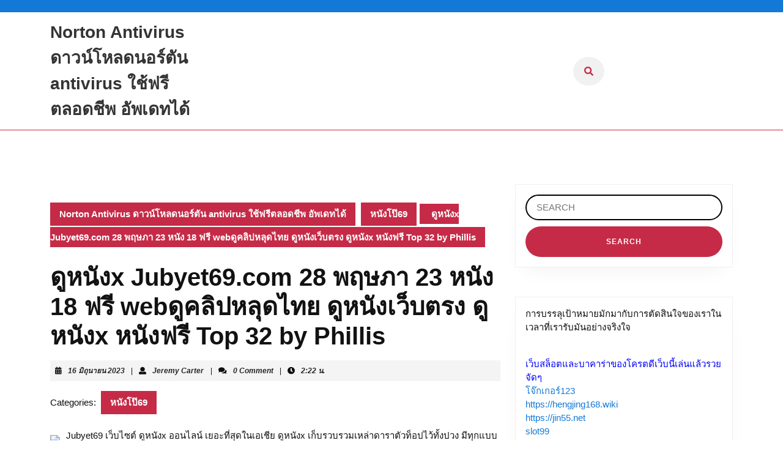

--- FILE ---
content_type: text/html; charset=UTF-8
request_url: https://nortonloginn.com/%E0%B8%94%E0%B8%B9%E0%B8%AB%E0%B8%99%E0%B8%B1%E0%B8%87x-jubyet69-com-28-%E0%B8%9E%E0%B8%A4%E0%B8%A9%E0%B8%A0%E0%B8%B2-23-%E0%B8%AB%E0%B8%99%E0%B8%B1%E0%B8%87-18-%E0%B8%9F%E0%B8%A3%E0%B8%B5-web/
body_size: 25621
content:
<!DOCTYPE html>

<html lang="th">

  <head>
      <meta charset="UTF-8">
      <meta name="viewport" content="width=device-width">
      <meta name='robots' content='index, follow, max-image-preview:large, max-snippet:-1, max-video-preview:-1' />

	<!-- This site is optimized with the Yoast SEO Premium plugin v19.2.1 (Yoast SEO v26.6) - https://yoast.com/wordpress/plugins/seo/ -->
	<title>ดูหนังx Jubyet69.com 28 พฤษภา 23 หนัง 18 ฟรี webดูคลิปหลุดไทย ดูหนังเว็บตรง ดูหนังx หนังฟรี Top 32 by Phillis - Norton Antivirus ดาวน์โหลดนอร์ตัน antivirus ใช้ฟรีตลอดชีพ อัพเดทได้</title>
	<link rel="canonical" href="https://nortonloginn.com/ดูหนังx-jubyet69-com-28-พฤษภา-23-หนัง-18-ฟรี-web/" />
	<meta property="og:locale" content="th_TH" />
	<meta property="og:type" content="article" />
	<meta property="og:title" content="ดูหนังx Jubyet69.com 28 พฤษภา 23 หนัง 18 ฟรี webดูคลิปหลุดไทย ดูหนังเว็บตรง ดูหนังx หนังฟรี Top 32 by Phillis" />
	<meta property="og:description" content="Jubyet69 เว็บไซต์ ดูหนังx ออนไลน์ เยอะที่สุดในเอเชีย ดู [&hellip;]" />
	<meta property="og:url" content="https://nortonloginn.com/ดูหนังx-jubyet69-com-28-พฤษภา-23-หนัง-18-ฟรี-web/" />
	<meta property="og:site_name" content="Norton Antivirus ดาวน์โหลดนอร์ตัน antivirus ใช้ฟรีตลอดชีพ อัพเดทได้" />
	<meta property="article:published_time" content="2023-06-15T19:22:37+00:00" />
	<meta property="og:image" content="https://www.xxxno1.com/assets/movie_poster/f/f403ecb956d3588d2b3a7a34eda33539.jpg" />
	<meta name="author" content="Jeremy Carter" />
	<meta name="twitter:card" content="summary_large_image" />
	<meta name="twitter:label1" content="Written by" />
	<meta name="twitter:data1" content="Jeremy Carter" />
	<script type="application/ld+json" class="yoast-schema-graph">{"@context":"https://schema.org","@graph":[{"@type":"WebPage","@id":"https://nortonloginn.com/%e0%b8%94%e0%b8%b9%e0%b8%ab%e0%b8%99%e0%b8%b1%e0%b8%87x-jubyet69-com-28-%e0%b8%9e%e0%b8%a4%e0%b8%a9%e0%b8%a0%e0%b8%b2-23-%e0%b8%ab%e0%b8%99%e0%b8%b1%e0%b8%87-18-%e0%b8%9f%e0%b8%a3%e0%b8%b5-web/","url":"https://nortonloginn.com/%e0%b8%94%e0%b8%b9%e0%b8%ab%e0%b8%99%e0%b8%b1%e0%b8%87x-jubyet69-com-28-%e0%b8%9e%e0%b8%a4%e0%b8%a9%e0%b8%a0%e0%b8%b2-23-%e0%b8%ab%e0%b8%99%e0%b8%b1%e0%b8%87-18-%e0%b8%9f%e0%b8%a3%e0%b8%b5-web/","name":"ดูหนังx Jubyet69.com 28 พฤษภา 23 หนัง 18 ฟรี webดูคลิปหลุดไทย ดูหนังเว็บตรง ดูหนังx หนังฟรี Top 32 by Phillis - Norton Antivirus ดาวน์โหลดนอร์ตัน antivirus ใช้ฟรีตลอดชีพ อัพเดทได้","isPartOf":{"@id":"https://nortonloginn.com/#website"},"primaryImageOfPage":{"@id":"https://nortonloginn.com/%e0%b8%94%e0%b8%b9%e0%b8%ab%e0%b8%99%e0%b8%b1%e0%b8%87x-jubyet69-com-28-%e0%b8%9e%e0%b8%a4%e0%b8%a9%e0%b8%a0%e0%b8%b2-23-%e0%b8%ab%e0%b8%99%e0%b8%b1%e0%b8%87-18-%e0%b8%9f%e0%b8%a3%e0%b8%b5-web/#primaryimage"},"image":{"@id":"https://nortonloginn.com/%e0%b8%94%e0%b8%b9%e0%b8%ab%e0%b8%99%e0%b8%b1%e0%b8%87x-jubyet69-com-28-%e0%b8%9e%e0%b8%a4%e0%b8%a9%e0%b8%a0%e0%b8%b2-23-%e0%b8%ab%e0%b8%99%e0%b8%b1%e0%b8%87-18-%e0%b8%9f%e0%b8%a3%e0%b8%b5-web/#primaryimage"},"thumbnailUrl":"https://www.xxxno1.com/assets/movie_poster/f/f403ecb956d3588d2b3a7a34eda33539.jpg","datePublished":"2023-06-15T19:22:37+00:00","author":{"@id":"https://nortonloginn.com/#/schema/person/aac404197c923ac238f3731c09a7bab9"},"breadcrumb":{"@id":"https://nortonloginn.com/%e0%b8%94%e0%b8%b9%e0%b8%ab%e0%b8%99%e0%b8%b1%e0%b8%87x-jubyet69-com-28-%e0%b8%9e%e0%b8%a4%e0%b8%a9%e0%b8%a0%e0%b8%b2-23-%e0%b8%ab%e0%b8%99%e0%b8%b1%e0%b8%87-18-%e0%b8%9f%e0%b8%a3%e0%b8%b5-web/#breadcrumb"},"inLanguage":"th","potentialAction":[{"@type":"ReadAction","target":["https://nortonloginn.com/%e0%b8%94%e0%b8%b9%e0%b8%ab%e0%b8%99%e0%b8%b1%e0%b8%87x-jubyet69-com-28-%e0%b8%9e%e0%b8%a4%e0%b8%a9%e0%b8%a0%e0%b8%b2-23-%e0%b8%ab%e0%b8%99%e0%b8%b1%e0%b8%87-18-%e0%b8%9f%e0%b8%a3%e0%b8%b5-web/"]}]},{"@type":"ImageObject","inLanguage":"th","@id":"https://nortonloginn.com/%e0%b8%94%e0%b8%b9%e0%b8%ab%e0%b8%99%e0%b8%b1%e0%b8%87x-jubyet69-com-28-%e0%b8%9e%e0%b8%a4%e0%b8%a9%e0%b8%a0%e0%b8%b2-23-%e0%b8%ab%e0%b8%99%e0%b8%b1%e0%b8%87-18-%e0%b8%9f%e0%b8%a3%e0%b8%b5-web/#primaryimage","url":"https://www.xxxno1.com/assets/movie_poster/f/f403ecb956d3588d2b3a7a34eda33539.jpg","contentUrl":"https://www.xxxno1.com/assets/movie_poster/f/f403ecb956d3588d2b3a7a34eda33539.jpg"},{"@type":"BreadcrumbList","@id":"https://nortonloginn.com/%e0%b8%94%e0%b8%b9%e0%b8%ab%e0%b8%99%e0%b8%b1%e0%b8%87x-jubyet69-com-28-%e0%b8%9e%e0%b8%a4%e0%b8%a9%e0%b8%a0%e0%b8%b2-23-%e0%b8%ab%e0%b8%99%e0%b8%b1%e0%b8%87-18-%e0%b8%9f%e0%b8%a3%e0%b8%b5-web/#breadcrumb","itemListElement":[{"@type":"ListItem","position":1,"name":"Home","item":"https://nortonloginn.com/"},{"@type":"ListItem","position":2,"name":"ดูหนังx Jubyet69.com 28 พฤษภา 23 หนัง 18 ฟรี webดูคลิปหลุดไทย ดูหนังเว็บตรง ดูหนังx หนังฟรี Top 32 by Phillis"}]},{"@type":"WebSite","@id":"https://nortonloginn.com/#website","url":"https://nortonloginn.com/","name":"Norton Antivirus ดาวน์โหลดนอร์ตัน antivirus ใช้ฟรีตลอดชีพ อัพเดทได้","description":"https://nortonloginn.com ดาวน์โหลดนอร์ตัน norton antivirus คีย์แท้ โหลดฟรี ใช้งานตลอดชีพ  Bonus99 เป็นที่รวมโปรโมชั่น","potentialAction":[{"@type":"SearchAction","target":{"@type":"EntryPoint","urlTemplate":"https://nortonloginn.com/?s={search_term_string}"},"query-input":{"@type":"PropertyValueSpecification","valueRequired":true,"valueName":"search_term_string"}}],"inLanguage":"th"},{"@type":"Person","@id":"https://nortonloginn.com/#/schema/person/aac404197c923ac238f3731c09a7bab9","name":"Jeremy Carter","image":{"@type":"ImageObject","inLanguage":"th","@id":"https://nortonloginn.com/#/schema/person/image/","url":"https://secure.gravatar.com/avatar/32e23f12c5f8d06bddd5bc4511dbcd925780155e06494048a7222187ec1c8747?s=96&d=wavatar&r=x","contentUrl":"https://secure.gravatar.com/avatar/32e23f12c5f8d06bddd5bc4511dbcd925780155e06494048a7222187ec1c8747?s=96&d=wavatar&r=x","caption":"Jeremy Carter"},"url":"https://nortonloginn.com/author/jeremycarter/"}]}</script>
	<!-- / Yoast SEO Premium plugin. -->


<link rel="alternate" type="application/rss+xml" title="Norton Antivirus ดาวน์โหลดนอร์ตัน antivirus ใช้ฟรีตลอดชีพ อัพเดทได้ &raquo; ฟีด" href="https://nortonloginn.com/feed/" />
<link rel="alternate" type="application/rss+xml" title="Norton Antivirus ดาวน์โหลดนอร์ตัน antivirus ใช้ฟรีตลอดชีพ อัพเดทได้ &raquo; ฟีดความเห็น" href="https://nortonloginn.com/comments/feed/" />
<link rel="alternate" title="oEmbed (JSON)" type="application/json+oembed" href="https://nortonloginn.com/wp-json/oembed/1.0/embed?url=https%3A%2F%2Fnortonloginn.com%2F%25e0%25b8%2594%25e0%25b8%25b9%25e0%25b8%25ab%25e0%25b8%2599%25e0%25b8%25b1%25e0%25b8%2587x-jubyet69-com-28-%25e0%25b8%259e%25e0%25b8%25a4%25e0%25b8%25a9%25e0%25b8%25a0%25e0%25b8%25b2-23-%25e0%25b8%25ab%25e0%25b8%2599%25e0%25b8%25b1%25e0%25b8%2587-18-%25e0%25b8%259f%25e0%25b8%25a3%25e0%25b8%25b5-web%2F" />
<link rel="alternate" title="oEmbed (XML)" type="text/xml+oembed" href="https://nortonloginn.com/wp-json/oembed/1.0/embed?url=https%3A%2F%2Fnortonloginn.com%2F%25e0%25b8%2594%25e0%25b8%25b9%25e0%25b8%25ab%25e0%25b8%2599%25e0%25b8%25b1%25e0%25b8%2587x-jubyet69-com-28-%25e0%25b8%259e%25e0%25b8%25a4%25e0%25b8%25a9%25e0%25b8%25a0%25e0%25b8%25b2-23-%25e0%25b8%25ab%25e0%25b8%2599%25e0%25b8%25b1%25e0%25b8%2587-18-%25e0%25b8%259f%25e0%25b8%25a3%25e0%25b8%25b5-web%2F&#038;format=xml" />
<style id='wp-img-auto-sizes-contain-inline-css' type='text/css'>
img:is([sizes=auto i],[sizes^="auto," i]){contain-intrinsic-size:3000px 1500px}
/*# sourceURL=wp-img-auto-sizes-contain-inline-css */
</style>
<style id='wp-emoji-styles-inline-css' type='text/css'>

	img.wp-smiley, img.emoji {
		display: inline !important;
		border: none !important;
		box-shadow: none !important;
		height: 1em !important;
		width: 1em !important;
		margin: 0 0.07em !important;
		vertical-align: -0.1em !important;
		background: none !important;
		padding: 0 !important;
	}
/*# sourceURL=wp-emoji-styles-inline-css */
</style>
<style id='wp-block-library-inline-css' type='text/css'>
:root{--wp-block-synced-color:#7a00df;--wp-block-synced-color--rgb:122,0,223;--wp-bound-block-color:var(--wp-block-synced-color);--wp-editor-canvas-background:#ddd;--wp-admin-theme-color:#007cba;--wp-admin-theme-color--rgb:0,124,186;--wp-admin-theme-color-darker-10:#006ba1;--wp-admin-theme-color-darker-10--rgb:0,107,160.5;--wp-admin-theme-color-darker-20:#005a87;--wp-admin-theme-color-darker-20--rgb:0,90,135;--wp-admin-border-width-focus:2px}@media (min-resolution:192dpi){:root{--wp-admin-border-width-focus:1.5px}}.wp-element-button{cursor:pointer}:root .has-very-light-gray-background-color{background-color:#eee}:root .has-very-dark-gray-background-color{background-color:#313131}:root .has-very-light-gray-color{color:#eee}:root .has-very-dark-gray-color{color:#313131}:root .has-vivid-green-cyan-to-vivid-cyan-blue-gradient-background{background:linear-gradient(135deg,#00d084,#0693e3)}:root .has-purple-crush-gradient-background{background:linear-gradient(135deg,#34e2e4,#4721fb 50%,#ab1dfe)}:root .has-hazy-dawn-gradient-background{background:linear-gradient(135deg,#faaca8,#dad0ec)}:root .has-subdued-olive-gradient-background{background:linear-gradient(135deg,#fafae1,#67a671)}:root .has-atomic-cream-gradient-background{background:linear-gradient(135deg,#fdd79a,#004a59)}:root .has-nightshade-gradient-background{background:linear-gradient(135deg,#330968,#31cdcf)}:root .has-midnight-gradient-background{background:linear-gradient(135deg,#020381,#2874fc)}:root{--wp--preset--font-size--normal:16px;--wp--preset--font-size--huge:42px}.has-regular-font-size{font-size:1em}.has-larger-font-size{font-size:2.625em}.has-normal-font-size{font-size:var(--wp--preset--font-size--normal)}.has-huge-font-size{font-size:var(--wp--preset--font-size--huge)}.has-text-align-center{text-align:center}.has-text-align-left{text-align:left}.has-text-align-right{text-align:right}.has-fit-text{white-space:nowrap!important}#end-resizable-editor-section{display:none}.aligncenter{clear:both}.items-justified-left{justify-content:flex-start}.items-justified-center{justify-content:center}.items-justified-right{justify-content:flex-end}.items-justified-space-between{justify-content:space-between}.screen-reader-text{border:0;clip-path:inset(50%);height:1px;margin:-1px;overflow:hidden;padding:0;position:absolute;width:1px;word-wrap:normal!important}.screen-reader-text:focus{background-color:#ddd;clip-path:none;color:#444;display:block;font-size:1em;height:auto;left:5px;line-height:normal;padding:15px 23px 14px;text-decoration:none;top:5px;width:auto;z-index:100000}html :where(.has-border-color){border-style:solid}html :where([style*=border-top-color]){border-top-style:solid}html :where([style*=border-right-color]){border-right-style:solid}html :where([style*=border-bottom-color]){border-bottom-style:solid}html :where([style*=border-left-color]){border-left-style:solid}html :where([style*=border-width]){border-style:solid}html :where([style*=border-top-width]){border-top-style:solid}html :where([style*=border-right-width]){border-right-style:solid}html :where([style*=border-bottom-width]){border-bottom-style:solid}html :where([style*=border-left-width]){border-left-style:solid}html :where(img[class*=wp-image-]){height:auto;max-width:100%}:where(figure){margin:0 0 1em}html :where(.is-position-sticky){--wp-admin--admin-bar--position-offset:var(--wp-admin--admin-bar--height,0px)}@media screen and (max-width:600px){html :where(.is-position-sticky){--wp-admin--admin-bar--position-offset:0px}}

/*# sourceURL=wp-block-library-inline-css */
</style><style id='global-styles-inline-css' type='text/css'>
:root{--wp--preset--aspect-ratio--square: 1;--wp--preset--aspect-ratio--4-3: 4/3;--wp--preset--aspect-ratio--3-4: 3/4;--wp--preset--aspect-ratio--3-2: 3/2;--wp--preset--aspect-ratio--2-3: 2/3;--wp--preset--aspect-ratio--16-9: 16/9;--wp--preset--aspect-ratio--9-16: 9/16;--wp--preset--color--black: #000000;--wp--preset--color--cyan-bluish-gray: #abb8c3;--wp--preset--color--white: #ffffff;--wp--preset--color--pale-pink: #f78da7;--wp--preset--color--vivid-red: #cf2e2e;--wp--preset--color--luminous-vivid-orange: #ff6900;--wp--preset--color--luminous-vivid-amber: #fcb900;--wp--preset--color--light-green-cyan: #7bdcb5;--wp--preset--color--vivid-green-cyan: #00d084;--wp--preset--color--pale-cyan-blue: #8ed1fc;--wp--preset--color--vivid-cyan-blue: #0693e3;--wp--preset--color--vivid-purple: #9b51e0;--wp--preset--gradient--vivid-cyan-blue-to-vivid-purple: linear-gradient(135deg,rgb(6,147,227) 0%,rgb(155,81,224) 100%);--wp--preset--gradient--light-green-cyan-to-vivid-green-cyan: linear-gradient(135deg,rgb(122,220,180) 0%,rgb(0,208,130) 100%);--wp--preset--gradient--luminous-vivid-amber-to-luminous-vivid-orange: linear-gradient(135deg,rgb(252,185,0) 0%,rgb(255,105,0) 100%);--wp--preset--gradient--luminous-vivid-orange-to-vivid-red: linear-gradient(135deg,rgb(255,105,0) 0%,rgb(207,46,46) 100%);--wp--preset--gradient--very-light-gray-to-cyan-bluish-gray: linear-gradient(135deg,rgb(238,238,238) 0%,rgb(169,184,195) 100%);--wp--preset--gradient--cool-to-warm-spectrum: linear-gradient(135deg,rgb(74,234,220) 0%,rgb(151,120,209) 20%,rgb(207,42,186) 40%,rgb(238,44,130) 60%,rgb(251,105,98) 80%,rgb(254,248,76) 100%);--wp--preset--gradient--blush-light-purple: linear-gradient(135deg,rgb(255,206,236) 0%,rgb(152,150,240) 100%);--wp--preset--gradient--blush-bordeaux: linear-gradient(135deg,rgb(254,205,165) 0%,rgb(254,45,45) 50%,rgb(107,0,62) 100%);--wp--preset--gradient--luminous-dusk: linear-gradient(135deg,rgb(255,203,112) 0%,rgb(199,81,192) 50%,rgb(65,88,208) 100%);--wp--preset--gradient--pale-ocean: linear-gradient(135deg,rgb(255,245,203) 0%,rgb(182,227,212) 50%,rgb(51,167,181) 100%);--wp--preset--gradient--electric-grass: linear-gradient(135deg,rgb(202,248,128) 0%,rgb(113,206,126) 100%);--wp--preset--gradient--midnight: linear-gradient(135deg,rgb(2,3,129) 0%,rgb(40,116,252) 100%);--wp--preset--font-size--small: 13px;--wp--preset--font-size--medium: 20px;--wp--preset--font-size--large: 36px;--wp--preset--font-size--x-large: 42px;--wp--preset--spacing--20: 0.44rem;--wp--preset--spacing--30: 0.67rem;--wp--preset--spacing--40: 1rem;--wp--preset--spacing--50: 1.5rem;--wp--preset--spacing--60: 2.25rem;--wp--preset--spacing--70: 3.38rem;--wp--preset--spacing--80: 5.06rem;--wp--preset--shadow--natural: 6px 6px 9px rgba(0, 0, 0, 0.2);--wp--preset--shadow--deep: 12px 12px 50px rgba(0, 0, 0, 0.4);--wp--preset--shadow--sharp: 6px 6px 0px rgba(0, 0, 0, 0.2);--wp--preset--shadow--outlined: 6px 6px 0px -3px rgb(255, 255, 255), 6px 6px rgb(0, 0, 0);--wp--preset--shadow--crisp: 6px 6px 0px rgb(0, 0, 0);}:where(.is-layout-flex){gap: 0.5em;}:where(.is-layout-grid){gap: 0.5em;}body .is-layout-flex{display: flex;}.is-layout-flex{flex-wrap: wrap;align-items: center;}.is-layout-flex > :is(*, div){margin: 0;}body .is-layout-grid{display: grid;}.is-layout-grid > :is(*, div){margin: 0;}:where(.wp-block-columns.is-layout-flex){gap: 2em;}:where(.wp-block-columns.is-layout-grid){gap: 2em;}:where(.wp-block-post-template.is-layout-flex){gap: 1.25em;}:where(.wp-block-post-template.is-layout-grid){gap: 1.25em;}.has-black-color{color: var(--wp--preset--color--black) !important;}.has-cyan-bluish-gray-color{color: var(--wp--preset--color--cyan-bluish-gray) !important;}.has-white-color{color: var(--wp--preset--color--white) !important;}.has-pale-pink-color{color: var(--wp--preset--color--pale-pink) !important;}.has-vivid-red-color{color: var(--wp--preset--color--vivid-red) !important;}.has-luminous-vivid-orange-color{color: var(--wp--preset--color--luminous-vivid-orange) !important;}.has-luminous-vivid-amber-color{color: var(--wp--preset--color--luminous-vivid-amber) !important;}.has-light-green-cyan-color{color: var(--wp--preset--color--light-green-cyan) !important;}.has-vivid-green-cyan-color{color: var(--wp--preset--color--vivid-green-cyan) !important;}.has-pale-cyan-blue-color{color: var(--wp--preset--color--pale-cyan-blue) !important;}.has-vivid-cyan-blue-color{color: var(--wp--preset--color--vivid-cyan-blue) !important;}.has-vivid-purple-color{color: var(--wp--preset--color--vivid-purple) !important;}.has-black-background-color{background-color: var(--wp--preset--color--black) !important;}.has-cyan-bluish-gray-background-color{background-color: var(--wp--preset--color--cyan-bluish-gray) !important;}.has-white-background-color{background-color: var(--wp--preset--color--white) !important;}.has-pale-pink-background-color{background-color: var(--wp--preset--color--pale-pink) !important;}.has-vivid-red-background-color{background-color: var(--wp--preset--color--vivid-red) !important;}.has-luminous-vivid-orange-background-color{background-color: var(--wp--preset--color--luminous-vivid-orange) !important;}.has-luminous-vivid-amber-background-color{background-color: var(--wp--preset--color--luminous-vivid-amber) !important;}.has-light-green-cyan-background-color{background-color: var(--wp--preset--color--light-green-cyan) !important;}.has-vivid-green-cyan-background-color{background-color: var(--wp--preset--color--vivid-green-cyan) !important;}.has-pale-cyan-blue-background-color{background-color: var(--wp--preset--color--pale-cyan-blue) !important;}.has-vivid-cyan-blue-background-color{background-color: var(--wp--preset--color--vivid-cyan-blue) !important;}.has-vivid-purple-background-color{background-color: var(--wp--preset--color--vivid-purple) !important;}.has-black-border-color{border-color: var(--wp--preset--color--black) !important;}.has-cyan-bluish-gray-border-color{border-color: var(--wp--preset--color--cyan-bluish-gray) !important;}.has-white-border-color{border-color: var(--wp--preset--color--white) !important;}.has-pale-pink-border-color{border-color: var(--wp--preset--color--pale-pink) !important;}.has-vivid-red-border-color{border-color: var(--wp--preset--color--vivid-red) !important;}.has-luminous-vivid-orange-border-color{border-color: var(--wp--preset--color--luminous-vivid-orange) !important;}.has-luminous-vivid-amber-border-color{border-color: var(--wp--preset--color--luminous-vivid-amber) !important;}.has-light-green-cyan-border-color{border-color: var(--wp--preset--color--light-green-cyan) !important;}.has-vivid-green-cyan-border-color{border-color: var(--wp--preset--color--vivid-green-cyan) !important;}.has-pale-cyan-blue-border-color{border-color: var(--wp--preset--color--pale-cyan-blue) !important;}.has-vivid-cyan-blue-border-color{border-color: var(--wp--preset--color--vivid-cyan-blue) !important;}.has-vivid-purple-border-color{border-color: var(--wp--preset--color--vivid-purple) !important;}.has-vivid-cyan-blue-to-vivid-purple-gradient-background{background: var(--wp--preset--gradient--vivid-cyan-blue-to-vivid-purple) !important;}.has-light-green-cyan-to-vivid-green-cyan-gradient-background{background: var(--wp--preset--gradient--light-green-cyan-to-vivid-green-cyan) !important;}.has-luminous-vivid-amber-to-luminous-vivid-orange-gradient-background{background: var(--wp--preset--gradient--luminous-vivid-amber-to-luminous-vivid-orange) !important;}.has-luminous-vivid-orange-to-vivid-red-gradient-background{background: var(--wp--preset--gradient--luminous-vivid-orange-to-vivid-red) !important;}.has-very-light-gray-to-cyan-bluish-gray-gradient-background{background: var(--wp--preset--gradient--very-light-gray-to-cyan-bluish-gray) !important;}.has-cool-to-warm-spectrum-gradient-background{background: var(--wp--preset--gradient--cool-to-warm-spectrum) !important;}.has-blush-light-purple-gradient-background{background: var(--wp--preset--gradient--blush-light-purple) !important;}.has-blush-bordeaux-gradient-background{background: var(--wp--preset--gradient--blush-bordeaux) !important;}.has-luminous-dusk-gradient-background{background: var(--wp--preset--gradient--luminous-dusk) !important;}.has-pale-ocean-gradient-background{background: var(--wp--preset--gradient--pale-ocean) !important;}.has-electric-grass-gradient-background{background: var(--wp--preset--gradient--electric-grass) !important;}.has-midnight-gradient-background{background: var(--wp--preset--gradient--midnight) !important;}.has-small-font-size{font-size: var(--wp--preset--font-size--small) !important;}.has-medium-font-size{font-size: var(--wp--preset--font-size--medium) !important;}.has-large-font-size{font-size: var(--wp--preset--font-size--large) !important;}.has-x-large-font-size{font-size: var(--wp--preset--font-size--x-large) !important;}
/*# sourceURL=global-styles-inline-css */
</style>

<style id='classic-theme-styles-inline-css' type='text/css'>
/*! This file is auto-generated */
.wp-block-button__link{color:#fff;background-color:#32373c;border-radius:9999px;box-shadow:none;text-decoration:none;padding:calc(.667em + 2px) calc(1.333em + 2px);font-size:1.125em}.wp-block-file__button{background:#32373c;color:#fff;text-decoration:none}
/*# sourceURL=/wp-includes/css/classic-themes.min.css */
</style>
<link rel='stylesheet' id='dashicons-css' href='https://nortonloginn.com/wp-includes/css/dashicons.min.css?ver=6.9' type='text/css' media='all' />
<link rel='stylesheet' id='admin-bar-css' href='https://nortonloginn.com/wp-includes/css/admin-bar.min.css?ver=6.9' type='text/css' media='all' />
<style id='admin-bar-inline-css' type='text/css'>

    /* Hide CanvasJS credits for P404 charts specifically */
    #p404RedirectChart .canvasjs-chart-credit {
        display: none !important;
    }
    
    #p404RedirectChart canvas {
        border-radius: 6px;
    }

    .p404-redirect-adminbar-weekly-title {
        font-weight: bold;
        font-size: 14px;
        color: #fff;
        margin-bottom: 6px;
    }

    #wpadminbar #wp-admin-bar-p404_free_top_button .ab-icon:before {
        content: "\f103";
        color: #dc3545;
        top: 3px;
    }
    
    #wp-admin-bar-p404_free_top_button .ab-item {
        min-width: 80px !important;
        padding: 0px !important;
    }
    
    /* Ensure proper positioning and z-index for P404 dropdown */
    .p404-redirect-adminbar-dropdown-wrap { 
        min-width: 0; 
        padding: 0;
        position: static !important;
    }
    
    #wpadminbar #wp-admin-bar-p404_free_top_button_dropdown {
        position: static !important;
    }
    
    #wpadminbar #wp-admin-bar-p404_free_top_button_dropdown .ab-item {
        padding: 0 !important;
        margin: 0 !important;
    }
    
    .p404-redirect-dropdown-container {
        min-width: 340px;
        padding: 18px 18px 12px 18px;
        background: #23282d !important;
        color: #fff;
        border-radius: 12px;
        box-shadow: 0 8px 32px rgba(0,0,0,0.25);
        margin-top: 10px;
        position: relative !important;
        z-index: 999999 !important;
        display: block !important;
        border: 1px solid #444;
    }
    
    /* Ensure P404 dropdown appears on hover */
    #wpadminbar #wp-admin-bar-p404_free_top_button .p404-redirect-dropdown-container { 
        display: none !important;
    }
    
    #wpadminbar #wp-admin-bar-p404_free_top_button:hover .p404-redirect-dropdown-container { 
        display: block !important;
    }
    
    #wpadminbar #wp-admin-bar-p404_free_top_button:hover #wp-admin-bar-p404_free_top_button_dropdown .p404-redirect-dropdown-container {
        display: block !important;
    }
    
    .p404-redirect-card {
        background: #2c3338;
        border-radius: 8px;
        padding: 18px 18px 12px 18px;
        box-shadow: 0 2px 8px rgba(0,0,0,0.07);
        display: flex;
        flex-direction: column;
        align-items: flex-start;
        border: 1px solid #444;
    }
    
    .p404-redirect-btn {
        display: inline-block;
        background: #dc3545;
        color: #fff !important;
        font-weight: bold;
        padding: 5px 22px;
        border-radius: 8px;
        text-decoration: none;
        font-size: 17px;
        transition: background 0.2s, box-shadow 0.2s;
        margin-top: 8px;
        box-shadow: 0 2px 8px rgba(220,53,69,0.15);
        text-align: center;
        line-height: 1.6;
    }
    
    .p404-redirect-btn:hover {
        background: #c82333;
        color: #fff !important;
        box-shadow: 0 4px 16px rgba(220,53,69,0.25);
    }
    
    /* Prevent conflicts with other admin bar dropdowns */
    #wpadminbar .ab-top-menu > li:hover > .ab-item,
    #wpadminbar .ab-top-menu > li.hover > .ab-item {
        z-index: auto;
    }
    
    #wpadminbar #wp-admin-bar-p404_free_top_button:hover > .ab-item {
        z-index: 999998 !important;
    }
    
/*# sourceURL=admin-bar-inline-css */
</style>
<link rel='stylesheet' id='contact-form-7-css' href='https://nortonloginn.com/wp-content/plugins/contact-form-7/includes/css/styles.css?ver=6.1.4' type='text/css' media='all' />
<link rel='stylesheet' id='PageBuilderSandwich-css' href='https://nortonloginn.com/wp-content/plugins/page-builder-sandwich/page_builder_sandwich/css/style.min.css?ver=5.1.0' type='text/css' media='all' />
<link rel='stylesheet' id='tranzly-css' href='https://nortonloginn.com/wp-content/plugins/tranzly/includes/assets/css/tranzly.css?ver=2.0.0' type='text/css' media='all' />
<link rel='stylesheet' id='wp-show-posts-css' href='https://nortonloginn.com/wp-content/plugins/wp-show-posts/css/wp-show-posts-min.css?ver=1.1.6' type='text/css' media='all' />
<link rel='stylesheet' id='plastic-surgery-clinic-font-css' href='https://nortonloginn.com/wp-content/fonts/8e8fbe91b3c1db7dfde06fc54767561b.css?ver=6.9' type='text/css' media='all' />
<link rel='stylesheet' id='bootstrap-style-css' href='https://nortonloginn.com/wp-content/themes/vw-healthcare/assets/css/bootstrap.css?ver=6.9' type='text/css' media='all' />
<link rel='stylesheet' id='plastic-surgery-clinic-basic-style-css' href='https://nortonloginn.com/wp-content/themes/vw-healthcare/style.css?ver=6.9' type='text/css' media='all' />
<style id='plastic-surgery-clinic-basic-style-inline-css' type='text/css'>
body{max-width: 100%;}#slider .carousel-caption{text-align:left; right: 40%; left:20%}#services-sec{background: none; padding-bottom: 0px !important;}.post-main-box{}@media screen and (max-width:575px) {#slider{display:none;} }@media screen and (max-width:575px) {#sidebar{display:block;} }@media screen and (max-width:575px) {.scrollup i{visibility:visible !important;} }.main-navigation a{}.main-navigation a{text-transform:Capitalize;}.post-main-box .more-btn a{letter-spacing: 14;}.post-main-box .more-btn a{font-size: 14;}.post-main-box .more-btn a{text-transform:Uppercase;}.post-main-box{}.copyright p{width:100%; text-align:center; float:none;}.woocommerce ul.products li.product .onsale{left: -10px; right: auto;}#footer h3, #footer h3 .wp-block-search .wp-block-search__label{text-align: left;}#footer li{text-align: left;}#footer{background-attachment: scroll !important; background-position: center !important;}#slider img{opacity:0.5}.slide-image{background-color: 1;}
/*# sourceURL=plastic-surgery-clinic-basic-style-inline-css */
</style>
<link rel='stylesheet' id='plastic-surgery-clinic-style-css' href='https://nortonloginn.com/wp-content/themes/plastic-surgery-clinic/style.css?ver=6.9' type='text/css' media='all' />
<link rel='stylesheet' id='plastic-surgery-clinic-block-style-css' href='https://nortonloginn.com/wp-content/themes/plastic-surgery-clinic/assets/css/blocks.css?ver=6.9' type='text/css' media='all' />
<link rel='stylesheet' id='plastic-surgery-clinic-block-patterns-style-frontend-css' href='https://nortonloginn.com/wp-content/themes/plastic-surgery-clinic/inc/block-patterns/css/block-frontend.css?ver=6.9' type='text/css' media='all' />
<link rel='stylesheet' id='vw-healthcare-font-css' href='https://nortonloginn.com/wp-content/fonts/40314e10de8151a16b375750b255982f.css?ver=6.9' type='text/css' media='all' />
<link rel='stylesheet' id='vw-healthcare-block-style-css' href='https://nortonloginn.com/wp-content/themes/plastic-surgery-clinic/assets/css/blocks.css?ver=6.9' type='text/css' media='all' />
<link rel='stylesheet' id='vw-healthcare-block-patterns-style-frontend-css' href='https://nortonloginn.com/wp-content/themes/plastic-surgery-clinic/inc/block-patterns/css/block-frontend.css?ver=6.9' type='text/css' media='all' />
<link rel='stylesheet' id='vw-healthcare-basic-style-css' href='https://nortonloginn.com/wp-content/themes/plastic-surgery-clinic/style.css?ver=6.9' type='text/css' media='all' />
<style id='vw-healthcare-basic-style-inline-css' type='text/css'>
body{max-width: 100%;}#slider .carousel-caption{text-align:left; right: 40%; left:20%}#services-sec{background: none; padding-bottom: 0px !important;}.post-main-box{}@media screen and (max-width:575px) {#slider{display:none;} }@media screen and (max-width:575px) {#sidebar{display:block;} }@media screen and (max-width:575px) {.scrollup i{visibility:visible !important;} }.main-navigation a{}.main-navigation a{text-transform:Capitalize;}.post-main-box .more-btn a{letter-spacing: 14;}.post-main-box .more-btn a{font-size: 14;}.post-main-box .more-btn a{text-transform:Uppercase;}.post-main-box{}.copyright p{width:100%; text-align:center; float:none;}.woocommerce ul.products li.product .onsale{left: -10px; right: auto;}#footer h3, #footer h3 .wp-block-search .wp-block-search__label{text-align: left;}#footer li{text-align: left;}#footer{background-attachment: scroll !important; background-position: center !important;}#slider img{opacity:0.5}.slide-image{background-color: 1;}
/*# sourceURL=vw-healthcare-basic-style-inline-css */
</style>
<link rel='stylesheet' id='font-awesome-css-css' href='https://nortonloginn.com/wp-content/themes/vw-healthcare/assets/css/fontawesome-all.css?ver=6.9' type='text/css' media='all' />
<link rel='stylesheet' id='animate-css-css' href='https://nortonloginn.com/wp-content/themes/vw-healthcare/assets/css/animate.css?ver=6.9' type='text/css' media='all' />
<script type="text/javascript" id="PageBuilderSandwich-js-extra">
/* <![CDATA[ */
var pbsFrontendParams = {"theme_name":"plastic-surgery-clinic","map_api_key":""};
//# sourceURL=PageBuilderSandwich-js-extra
/* ]]> */
</script>
<script type="text/javascript" src="https://nortonloginn.com/wp-content/plugins/page-builder-sandwich/page_builder_sandwich/js/min/frontend-min.js?ver=5.1.0" id="PageBuilderSandwich-js"></script>
<script type="text/javascript" src="https://nortonloginn.com/wp-includes/js/jquery/jquery.min.js?ver=3.7.1" id="jquery-core-js"></script>
<script type="text/javascript" src="https://nortonloginn.com/wp-includes/js/jquery/jquery-migrate.min.js?ver=3.4.1" id="jquery-migrate-js"></script>
<script type="text/javascript" id="tranzly-js-extra">
/* <![CDATA[ */
var tranzly_plugin_vars = {"ajaxurl":"https://nortonloginn.com/wp-admin/admin-ajax.php","plugin_url":"https://nortonloginn.com/wp-content/plugins/tranzly/includes/","site_url":"https://nortonloginn.com"};
//# sourceURL=tranzly-js-extra
/* ]]> */
</script>
<script type="text/javascript" src="https://nortonloginn.com/wp-content/plugins/tranzly/includes/assets/js/tranzly.js?ver=2.0.0" id="tranzly-js"></script>
<script type="text/javascript" src="https://nortonloginn.com/wp-content/themes/vw-healthcare/assets/js/wow.js?ver=6.9" id="jquery-wow-js"></script>
<link rel="https://api.w.org/" href="https://nortonloginn.com/wp-json/" /><link rel="alternate" title="JSON" type="application/json" href="https://nortonloginn.com/wp-json/wp/v2/posts/146" /><link rel="EditURI" type="application/rsd+xml" title="RSD" href="https://nortonloginn.com/xmlrpc.php?rsd" />
<meta name="generator" content="WordPress 6.9" />
<link rel='shortlink' href='https://nortonloginn.com/?p=146' />
<style type="text/css">.recentcomments a{display:inline !important;padding:0 !important;margin:0 !important;}</style>  </head>

  <body class="wp-singular post-template-default single single-post postid-146 single-format-standard wp-embed-responsive wp-theme-vw-healthcare wp-child-theme-plastic-surgery-clinic">
  
  <header role="banner">
    <a class="screen-reader-text skip-link" href="#maincontent" >Skip to content<span class="screen-reader-text">Skip to content</span></a>
    <div class="home-page-header">
      
<div class="top-bar">
  <div class="container">
    <div class="row">
      <div class="col-lg-9 col-md-7 topbar-text align-self-center">
                              </div>
      <div class="col-lg-3 col-md-5 align-self-center text-md-end text-center">
        <div class="social-icons">
                  </div>
      </div>
    </div>
  </div>
</div>      
<div class="middle-bar text-center text-lg-start text-md-start py-2">
  <div class="container">
    <div class="row">
      <div class="col-lg-3 col-md-4 align-self-lg-center">
        <div class="logo">
                                                                        <p class="site-title py-1 mb-0"><a href="https://nortonloginn.com/" rel="home">Norton Antivirus ดาวน์โหลดนอร์ตัน antivirus ใช้ฟรีตลอดชีพ อัพเดทได้</a></p>
                                                                            </div>
      </div>
      <div class="col-lg-6 col-md-2 align-self-lg-center">
        
<div id="header" class="py-2 py-lg-0 ">
  <div class="container">
        <div id="mySidenav" class="nav sidenav">
      <nav id="site-navigation" class="main-navigation" role="navigation" aria-label="Top Menu">
                <a href="javascript:void(0)" class="closebtn mobile-menu" onclick="vw_healthcare_menu_close_nav()"><i class="fas fa-times"></i><span class="screen-reader-text">Close Button</span></a>
      </nav>
    </div>
  </div>
</div>      </div>
      <div class="col-lg-1 col-md-2 align-self-lg-center">
        <div class="search-box">
          <span><a href="#"><i class="fas fa-search"></i></a></span>
        </div>
        <div class="serach_outer">
          <div class="closepop"><a href="#maincontent"><i class="fa fa-window-close"></i></a></div>
          <div class="serach_inner">
            
<form method="get" class="search-form" action="https://nortonloginn.com/">
	<label>
		<span class="screen-reader-text">Search for:</span>
		<input type="search" class="search-field px-3 py-2" placeholder="SEARCH" value="" name="s">
	</label>
	<input type="submit" class="search-submit p-3" value="SEARCH">
</form>          </div>
        </div>
      </div>
      <div class="col-lg-2 col-md-4 align-self-lg-center">
              </div>
    </div>
  </div>
</div>    </div>
  </header>

  
  
<div class="container">
  <main id="maincontent" class="middle-align pt-5" role="main">
          <div class="row">
        <div id="our-services" class="services col-lg-8 col-md-8">
                        <div class="bradcrumbs">
                <a href="https://nortonloginn.com">Norton Antivirus ดาวน์โหลดนอร์ตัน antivirus ใช้ฟรีตลอดชีพ อัพเดทได้</a> <a href="https://nortonloginn.com/category/%e0%b8%ab%e0%b8%99%e0%b8%b1%e0%b8%87%e0%b9%82%e0%b8%9b%e0%b9%8a69/" rel="category tag">หนังโป๊69</a><span> ดูหนังx Jubyet69.com 28 พฤษภา 23 หนัง 18 ฟรี webดูคลิปหลุดไทย ดูหนังเว็บตรง ดูหนังx หนังฟรี Top 32 by Phillis</span>               </div>
                    

<article id="post-146" class="inner-service post-146 post type-post status-publish format-standard hentry category-170 tag-171">
    <h1>ดูหนังx Jubyet69.com 28 พฤษภา 23 หนัง 18 ฟรี webดูคลิปหลุดไทย ดูหนังเว็บตรง ดูหนังx หนังฟรี Top 32 by Phillis</h1>
            <div class="post-info p-2 my-3 text-start">
                      <i class="fas fa-calendar-alt"></i><span class="entry-date"><a href="https://nortonloginn.com/2023/06/16/">16 มิถุนายน 2023<span class="screen-reader-text">16 มิถุนายน 2023</span></a></span>
          
                      <span>|</span> <i class="fas fa-user"></i><span class="entry-author"><a href="https://nortonloginn.com/author/jeremycarter/">Jeremy Carter<span class="screen-reader-text">Jeremy Carter</span></a></span>
          
                      <span>|</span> <i class="fa fa-comments" aria-hidden="true"></i><span class="entry-comments">0 Comment</span>
          
                      <span>|</span> <i class="fas fa-clock"></i><span class="entry-time">2:22 น.</span>
                  </div>
                    <div class="single-post-category mt-3">
            <span class="category">Categories:</span>
            <ul class="post-categories">
	<li><a href="https://nortonloginn.com/category/%e0%b8%ab%e0%b8%99%e0%b8%b1%e0%b8%87%e0%b9%82%e0%b8%9b%e0%b9%8a69/" rel="category tag">หนังโป๊69</a></li></ul>        </div>
        <div class="entry-content">
        <div class="pbs-main-wrapper"><p><img decoding="async" src="https://www.xxxno1.com/assets/movie_poster/f/f403ecb956d3588d2b3a7a34eda33539.jpg" style="max-width:400px;float:left;padding:10px 10px 10px 0px;border:0px;">Jubyet69 เว็บไซต์ ดูหนังx ออนไลน์ เยอะที่สุดในเอเชีย ดูหนังx เก็บรวบรวมเหล่าดาราตัวท็อปไว้ทั้งปวง มีทุกแบบ ไม่ว่าจะเป็น หนังหนังอาร์69 หนัง69 หนัง 18 ฟรี บอกเลยว่าของจริงจัดๆJubyet69 สำหรับทุกเพศทุกวัย หนังอาร์69 ก็มีให้ได้ลองตำกันแบบนับไม่ถ้วน อีกทั้ง ดูหนังx ผู้เรียน หนัง69 นิสิต หนังเอ็กซ์69 บริษัทจัดหาคู่ รวมไปถึงงาน onlyfans หนัง 18 ฟรี บอกเลยว่า หนังเอ็กซ์69 หนัง69 ของดี หนัง 18 ฟรี แบบนี้ Jubyet69 มองถึงที่เหมาะนี่ที่เดียว แถมอัพเดททุกวันเกือบจะทุกเมื่อ ของใหม่มาใหม่ Jubyet69 จัดให้หมด แตกแล้วแตกอีก แตกจนปวดมือปวดแขนกันไปหมดแล้ววว</p>
<p><img decoding="async" src="https://www.xxxno1.com/assets/movie_poster/c/c80ec616b93698aa2b4851fe2170504d.jpg" style="max-width:400px;float:right;padding:10px 0px 10px 10px;border:0px;">Jubyet69 หนังโป๊69 เว็บ ดูหนังx หนัง 18 ฟรี หนังโป๊69 24ชั่วโมง เพราะอะไรถึงมาแรงที่สุด น่าดูที่สุดในตอนนี้?</p>
<p>เพราะเหตุว่า Jubyet69 มีระบบความปลอดภัยสูง เป็นเว็บสะอาดใหม่ ไม่มีไวรัสไม่น่าสนใจใดๆนั่นทำให้ทุกคนไม่ต้องกลัวว่า ขณะกำลังปฏิบัติภารกิจตอนมอง หนังโป้หนังผู้ใหญ่69 ของดีของเด็ดของพวกเราอยู่ จะมีโฆษณาอะไรกระเด้งขึ้นมาสอดแทรกซะก่อน แถม Jubyet69 ดูหนังx ฟรี แถมยังไม่มีประชาสัมพันธ์มาให้หงุดหงิดรำคาญลูกตาเหมือนเว็บไซต์อื่นๆอีกต่างหาก ดู หนัง69 จัดเต็มทุกเรื่อง ไม่ต้องสร้างกรุ๊ปไลน์มาขายคลิด หนังเอวี69 หนัง69 หรือ ดูหนังx แบบเสียตังอีกต่อไป เว้นแต่เสียเวล่ำเวลาสมัครแล้วย ยังต้องมานั่งเสียตัง แม้ว่า Jubyet69 มีให้ ดูหนังx ฟรี โดยทันที! ก็คนมันกำลังถึงที่เหมาะ จะพิธีอะไรนัก!</p>
<p>ดูหนังx กับพวกเรา Jubyet69 หนังโป๊69 ไม่จำเป็นที่จะต้องมานั่ละโมบลัวเว็บแคมที่แอบถ่ายตอนทุกท่านกำลังทำภารกิจสุดระทึก เนื่องจากว่า มอง หนังเอวี69 กับเรา บอกเลยว่า Jubyet69หนัง69 มีระบบรักษาความปลอดภัยป้อมปราการคงจะ ได้มาตรฐานที่สุด ระบบมีบทบาทจำต้องป้องกันข้อมูลผู้ใช้ทั้งสิ้นรวมถึงปกป้องรักษาวัสดุอุปกรณ์ที่ทุกท่านใช้ ดูหนังx ของเราอีกด้วย ด้วยเหตุดังกล่าวไม่ต้องห่วงว่าระหว่างที่ท่านกำลัง มอง หนัง69 หนัง 18 ฟรี ของพวกเรา จะไม่มีผู้ใดสามารถถ่ายคลิปของทุกคนไปเผยแพร่แน่ๆจ้า รวมทั้งยิ่งกว่านั้น Jubyet69 ยังมีหน้าเว็บไซต์ที่ดูไม่เกะกะ โฆษณาถูกจัดแถวไว้อย่างเรียบร้อยไม่ขวาง ไม่มีการยัดโปรโมทลงในคลิป แค่มีความคิดว่ากำลัง ดูหนังx หนังอาร์69 อยู่ดีๆก็มีประชาสัมพันธ์อะไรก็ไม่รู้เด้งมาจนกระทั่งตกอกตกใจ หมดรมสิครับผมจารย์</p>
<p>ลักษณะการนำไปใช้งานของ jubyet69 ดูหนังxมีระบบระเบียบอะไรที่มีคุณประโยชน์กับทุกท่านบ้าง?</p>
<p>จัดไปแจ่มๆเดี๋ยวจะชี้แจงไปที่ละข้อแบบช้าๆแล้วทุกท่านจะทราบว่าพวกเราเอาใจใส่กับการ ดูหนังx ของท่านมากแค่ไหน</p>
<p>1. Jubyet69 สามารถแสกนไวรัสได้ในตนเอง ด้วยเหตุดังกล่าวไม่จำเป็นที่จะต้องมาวิตกกังวลว่าวันนึงอยู่ๆคุณจะส่งลิ้งอะไรแปลกๆไปหาเพื่อนฝูงๆในเฟสจากการดู หนังโป้หนังผู้ใหญ่69 หนัง 18 ฟรี กับเรา</p>
<p>2. Jubyet69 สร้างระบบการใช้แรงงานที่นำสมัยที่สุด เข้าถึงง่าย ใครกันแน่ก็สามารถดู หนัง69 กับเราได้ ทั้งชายหญิง ใช้ได้อย่างราบรื่นทุกเพศทุกวัย เปิดเว็บไซต์พวกเราขึ้นมาสามารถดูหนังx ได้เลยโดยทันทีไม่ต้องคอยอะไรขัดจังหวะ! หนัง 18 ฟรี บอกเลยว่าเด็ดตั้งแต่ปกคลิปจนกระทั่งไส้ในกันอย่างยิ่งจริงๆจ้า คิคิ</p>
<p>3. Jubyet69 สามารถเล่นคลิปสั้นที่ปกคลิปของ <a href="https://www.jubyet69.com/">หนังโป๊69</a> ได้อัตโนมัติ หรือก็คือปกคลิปสามารถเล่นวิดีโอได้นั่นเอง เพื่อช่วยทำให้เหล่าสาวกที่ใช้เวลาสำหรับในการเลือกคลิป หนัง 18 ฟรี นาน เป็นการก่อร่างสร้างตัวเลือกแล้วก็ประกอบกิจการตัดสินใจเลือก ดูหนังx ของพวกเราได้ง่ายขึ้น</p>
<p>4. Jubyet69 ไม่มีประชาสัมพันธ์ขั้น ไม่มีโปรโมทกระเด้งขึ้นมาให้ปิด เข้าปุ๊บดูได้เลยในทันที ไม่มีความสำคัญควรต้องรอเวลานั่งฟังเพลงเว็บไซต์พนันหลายๆเพลงก่อนถึงจะสามารถมองได้ เสียเวล่ำเวลาจริงๆนะว่าไหม? Jubyet69 จัดให้ ดู หนังโป้หนังผู้ใหญ่69 แบบไร้การขัดลำแข้งขัดขา น่ารำคาญ</p>
<p>5. Jubyet69 รองรับคนได้มากกว่า 1 แสนคน ที่กำลังออนไลน์เข้ามาพร้อมเพียงกัน Jubyet69 ดูหนังxสามารถจัดปาตี้หมู่กันได้เลยค่ะ ถือกันคนละเครื่อง ถือคอม ถือโทรศัพท์ ถือไอแพตแล้วใส่กันให้ยับไปเลยนะ!</p>
<p>6. Jubyet69เป็นเว็บ ดูหนังx หนัง 18 ฟรี เพียงไม่กี่เว็บ ที่มีมาตรฐานสำหรับในการอัพเดทคลิปเรียลไทม์สูงมากมาย และก็สิ่งที่พวกเราลงไป ไม่ว่าจะเป็น หนัง 18 ฟรี หนัง69 หนังโป้หนังผู้ใหญ่69 ทุกคนจะได้ ดูหนังx ใหม่ล่าสุดเสมอ ด้วยเหตุว่าเราติดตามช่องหลัก เว็บหลักอยู่ทุกคลิป ดูหนังx ทุกเรื่องก่อนที่จะมามาอัพเดทให้ทุกท่านได้มองกันอย่างไวที่สุดแรง</p>
<p>7. Jubyet69 ได้จัดหนังอาร์ซับไทย กับเหล่าผู้ช่วยมากมายก่ายกอง ทำให้เรา Jubyet69 มี หนัง69 ซับไทย หนังอาร์69 ซับไทย ดูหนังx ซับไทย พวกเรามีหมด พวกเรามีกลุ่มแปลคุณภาพอยู่ในมือ บอกเลยว่า ไม่มีช้าอย่างแน่นอนแรง</p>
<p>พวกต่างๆของ ดูหนังx หนัง 18 ฟรี ชอง Jubyet69 เองจ้า</p>
<p>จะต้องบอกเลยว่าเว็บไซต์ของพวกเรา จัดการพวกได้เป็นอย่างดี มีให้เลือกนานาประ</p>
<p>การรวมทั้งเป็นระเบียบสุดๆเริ่มเลย!</p>
<p>1. หนังโป้หนังผู้ใหญ่69 ใหม่ หนังมาใหม่สดๆร้อนๆจัดเตรียมรับการชน!</p>
<p>2. หนัง69 ยอดฮิตตลอดการ อะไรที่เคยดูแล้วหาไม่พบ มันจะไม่ใข่ตำนานอีกต่อไป เนื่องจากว่าพวกเราจะมีให้ทุกคนได้ดู!</p>
<p>3. ดูหนังx ญี่ปุ่น uncencored ของดี  <a href="https://pediascape.science/wiki/13_%E0%B9%80%E0%B8%A1.%E0%B8%A2._2566_%E0%B8%AB%E0%B8%99%E0%B8%B1%E0%B8%87_18_%E0%B8%9F%E0%B8%A3%E0%B8%B5_%E0%B9%80%E0%B8%A7%E0%B8%9B%E0%B9%84%E0%B8%8B%E0%B8%95%E0%B9%8C%E0%B9%83%E0%B8%AB%E0%B8%8D%E0%B9%88_%E0%B8%A0%E0%B8%B2%E0%B8%9E%E0%B8%A2%E0%B8%99%E0%B8%95%E0%B8%A3%E0%B9%8C%E0%B9%80%E0%B8%A7%E0%B9%87%E0%B8%9A%E0%B8%95%E0%B8%A3%E0%B8%87_%E0%B8%AB%E0%B8%99%E0%B8%B1%E0%B8%87_18_%E0%B8%9F%E0%B8%A3%E0%B8%B5_%E0%B9%83%E0%B8%AB%E0%B8%A1%E0%B9%88%E0%B8%A5%E0%B9%88%E0%B8%B2%E0%B8%AA%E0%B8%B8%E0%B8%94_Top_53_By_Chauncey_%E0%B8%AB%E0%B8%99%E0%B8%B1%E0%B8%87%E0%B9%82%E0%B8%9B%E0%B9%8A69_Jubyet69.com">หนัง69</a> มีทุกแห่ง แม้กระนั้นเหมาะสมที่สุดต้องดู หนัง 18 ฟรี กับเราเท่านั้น</p>
<p>4. หนังโป๊69 ฉบับ ฝรั่ง คนไหนกันแน่ถูกใจสายขาวจั๊วะ ชมพูอ่อน เรียนเชิญจ้า</p>
<p>5. หนัง69 ของ ไทย หนังเอ็กซ์69 ของไทยที่หาดูได้ยาก Jubyet69หนังโป๊69 มีเยอะแยะ มาทดลองตำ!</p>
<p>6. ดูหนังx H-anime uncencored สายโอตาคุจัดไป มีทุกอ่อนบแหวกทุกแนว</p>
<p>7. ดูหนังx หนัง 18 ฟรี Onlyfans ทุกคน ของดี ฟรีๆก็มีจ้า</p>
<p>เว็บหนังใหม่ หนัง 18 ฟรี https://www.jubyet69.com 12 Apr 2023 Phillis ดูหนังออนไลน์ ดูหนังxหนัง2023 Top 18</p>
<p>ขอขอบคุณwebsite <a href="https://www.jubyet69.com/">หนัง69</a></p>
<p><a href="https://bit.ly/jubyet69">https://bit.ly/jubyet69</a></p>
<p><a href="http://ow.ly/6XLe50N6QiT">http://ow.ly/6XLe50N6QiT</a></p>
<p><a href="https://rebrand.ly/jubyet69">https://rebrand.ly/jubyet69</a></p>
<p><a href="https://wow.in.th/jubyet69">https://wow.in.th/jubyet69</a></p>
<p><a href="https://t.co/OxqRSCIbxR">https://t.co/OxqRSCIbxR</a></p>
<p><img decoding="async" src="https://www.xxxno1.com/assets/movie_poster/f/f4a4b5076687e62a252e9ef682cd5a58.jpg" style="max-width:420px;float:left;padding:10px 10px 10px 0px;border:0px;"><a href="https://cutt.ly/jubyet-69">https://cutt.ly/jubyet-69</a></p>
<p><a href="http://gg.gg/jubyet69">http://gg.gg/jubyet69</a></p>
<p><a href="https://is.gd/jubyet69">https://is.gd/jubyet69</a></p>
<p><a href="http://rlu.ru/3dIh5">http://rlu.ru/3dIh5</a></p>
</div>    </div>
            <div class="tags-bg p-2 mt-3 mb-3">
            ป้ายกำกับ:<a href="https://nortonloginn.com/tag/%e0%b8%ab%e0%b8%99%e0%b8%b1%e0%b8%87%e0%b9%82%e0%b8%9b%e0%b9%8a69/" rel="tag">หนังโป๊69</a>        </div>
            
	<nav class="navigation post-navigation" aria-label="เรื่อง">
		<h2 class="screen-reader-text">แนะแนวเรื่อง</h2>
		<div class="nav-links"><div class="nav-previous"><a href="https://nortonloginn.com/%e0%b8%aa%e0%b8%a5%e0%b9%87%e0%b8%ad%e0%b8%95%e0%b9%80%e0%b8%a7%e0%b9%87%e0%b8%9a%e0%b8%95%e0%b8%a3%e0%b8%87-%e0%b8%aa%e0%b8%a5%e0%b9%87%e0%b8%ad%e0%b8%95%e0%b9%80%e0%b8%a7%e0%b9%87%e0%b8%9a%e0%b8%95/" rel="prev"><span class="meta-nav" aria-hidden="true">Previous</span> <span class="screen-reader-text">Previous post:</span> <span class="post-title">สล็อตเว็บตรง สล็อตเว็บตรงไม่ผ่านเอเย่นต์ สล็อตเว็บตรงแตกหนัก ล่าสุดโบนัสไม่อั้น สล็อต ไม่มีเงื่อนไข Top 35 by Oliva m.jinda55.com 10 พ.ค. 2023</span></a></div><div class="nav-next"><a href="https://nortonloginn.com/%e0%b8%a1%e0%b8%b5%e0%b8%99%e0%b8%b2-23-%e0%b9%80%e0%b8%a7%e0%b9%87%e0%b8%9a%e0%b8%95%e0%b8%a3%e0%b8%87%e0%b8%9d%e0%b8%b2%e0%b8%81%e0%b8%96%e0%b8%ad%e0%b8%99%e0%b9%84%e0%b8%a1%e0%b9%88%e0%b8%a1/" rel="next"><span class="meta-nav" aria-hidden="true">Next</span> <span class="screen-reader-text">Next post:</span> <span class="post-title">มีนา 23 เว็บตรงฝากถอนไม่มีขั้นต่ำดาวน์โหลด สล็อตออนไลน์สล็อต เว็บตรงไม่มีขั้นต่ำคาสิโนออนไลน์สล็อต pg ที่ดีที่สุดเกมสล็อต888 Top 35 byDamaris สล็อต888https://www.Jinda888.vip/ 28</span></a></div></div>
	</nav>        <div class="related-post">
        <h3 class="py-3">Related Post</h3>
        <div class="row">
                            
<div class="col-lg-4 col-md-6">
	<article id="post-212" class="inner-service post-212 post type-post status-publish format-standard hentry category-170 tag-171">
	    <div class="post-main-box p-3 mb-3 wow zoomInDown delay-1000" data-wow-duration="2s">
	      	<div class="box-image">
	          		        </div>
	        <h2 class="section-title mt-0 pt-0"><a href="https://nortonloginn.com/%e0%b8%ab%e0%b8%99%e0%b8%b1%e0%b8%8769-%e0%b9%80%e0%b8%a7%e0%b8%9b%e0%b9%84%e0%b8%8b%e0%b8%95%e0%b9%8c%e0%b8%95%e0%b8%a3%e0%b8%87-%e0%b8%a0%e0%b8%b2%e0%b8%9e%e0%b8%a2%e0%b8%99%e0%b8%95%e0%b8%a3/">หนัง69 เวปไซต์ตรง ภาพยนตร์หนังฟรี หนังโป๊69 ดูหนังออนไลน์ฟรี Top 32 by Adolph ดูหนังx https://www.jubyet69.com 28 เมษายน 66<span class="screen-reader-text">หนัง69 เวปไซต์ตรง ภาพยนตร์หนังฟรี หนังโป๊69 ดูหนังออนไลน์ฟรี Top 32 by Adolph ดูหนังx https://www.jubyet69.com 28 เมษายน 66</span></a></h2>
	        	          <div class="post-info p-2 mb-3">
	            	              <i class="fas fa-calendar-alt"></i><span class="entry-date"><a href="https://nortonloginn.com/2026/01/07/">27 มิถุนายน 2023<span class="screen-reader-text">27 มิถุนายน 2023</span></a></span>
	            
	            	              <span>|</span> <i class="fas fa-user"></i><span class="entry-author"><a href="https://nortonloginn.com/author/jeremycarter/">Jeremy Carter<span class="screen-reader-text">Jeremy Carter</span></a></span>
	            
	            	              <span>|</span> <i class="fa fa-comments" aria-hidden="true"></i><span class="entry-comments">0 Comment</span>
	            	          </div>
        		        <div class="new-text">
	        	<p>
			        Jubyet69 เว็บไซต์ หนัง69อันดับหนึ่งของประเทศ ของจริงที่ [&hellip;] 	        	</p>
	        </div>
	        	          <div class="more-btn mt-4 mb-4">
	            <a class="p-3" href="https://nortonloginn.com/%e0%b8%ab%e0%b8%99%e0%b8%b1%e0%b8%8769-%e0%b9%80%e0%b8%a7%e0%b8%9b%e0%b9%84%e0%b8%8b%e0%b8%95%e0%b9%8c%e0%b8%95%e0%b8%a3%e0%b8%87-%e0%b8%a0%e0%b8%b2%e0%b8%9e%e0%b8%a2%e0%b8%99%e0%b8%95%e0%b8%a3/">Read More<span class="screen-reader-text">Read More</span></a>
	          </div>
	        	    </div>
	    <div class="clearfix"></div>
  	</article>
</div>                    </div>
    </div>
</article>          <div class="navigation">
                          <div class="clearfix"></div>
          </div>
        </div>
        <div class="col-lg-4 col-md-4" id="sidebar"><aside id="search-2" class="widget mb-5 p-3 widget_search">
<form method="get" class="search-form" action="https://nortonloginn.com/">
	<label>
		<span class="screen-reader-text">Search for:</span>
		<input type="search" class="search-field px-3 py-2" placeholder="SEARCH" value="" name="s">
	</label>
	<input type="submit" class="search-submit p-3" value="SEARCH">
</form></aside><aside id="block-2" class="widget mb-5 p-3 widget_block"><p>การบรรลุเป้าหมายมักมากับการตัดสินใจของเราในเวลาที่เรารับมันอย่างจริงใจ</p>
<p><br /><span style="color: #0000ff;">เว็บสล็อตและบาคาร่าของโครตดีเว็บนี้เล่นแล้วรวยจัดๆ</span><br />
<a href="https://joker123ths.shop/">โจ๊กเกอร์123</a><br />
<a href="https://hengjing168.wiki/">https://hengjing168.wiki</a><br />
<a href="https://jin55.net/">https://jin55.net</a><br />
<a href="https://st99.wtf/">slot99</a><br />
<a href="https://alot666.amdast.com/">slot66</a><br />
<a href="https://www.jinda44.xyz/">สล็อตเว็บตรง</a><br />
<a href="https://judhai168.co/">https://judhai168.co</a><br />
<a href="https://bonus888.life/">https://bonus888.life</a><br />
<a href="https://www.jin888.me/">สล็อต888</a><br />
<a href="https://pgslot.today/">https://pgslot.today</a><br />
<a href="https://www.pussy888fun.io/">pussy888</a><br />
<a href="https://www.sexyauto168.xyz/">https://www.sexyauto168.xyz</a><br />
<a href="https://www.slotxo24hr.website/">slotxo24hr</a><br />
<a href="https://www.tangtem168.asia/">slotpg</a><br />
<a href="https://www.xn--18-3qi5din4cwdvcvkxa5e.com/">หนังโป๊ไทย</a><br />
<a href="https://1xbetth.vip/">1xbetth</a><br />
<a href="https://funny18.asia/">funny18</a><br />
<a href="https://allbet24hr.win/">kiss918</a><br />
<a href="https://pgslotth.io/">https://pgslotth.io</a><br />
<a href="https://joker356.com/">https://joker356.com</a><br />
<a href="https://samurai777.net/">https://samurai777.net</a><br />
<a href="https://tokyoslot88.com/">https://tokyoslot88.com</a><br />
<a href="https://betwayvietnam.com/">https://betwayvietnam.com</a><br />
<a href="https://jokerasia.net/">https://jokerasia.net</a><br />
<a href="https://moodeng.in/">pgslot</a><br />
<a href="https://gogoslot.asia/">pgslot</a><br /><br />

<p><br /><span style="color: #993366;">เว็บคาสิโนน่าเล่น ทั้ง <strong>สล็อต</strong> และ <em>บาคาร่า</em> ตึงจริงแตกบ่อยมาก</span> <br />
<a href="https://918kissauto.xyz/">918kiss</a><br>
<a href="https://www.madoohd.com/">https://www.madoohd.com</a><br>
<a href="https://sagame168th.club/">sagame</a><br>
<a href="https://joker123auto.com/">https://joker123auto.com</a><br>
<a href="http://www.movie87hd.com/">http://www.movie87hd.com</a><br>
<a href="https://www.pussy888play.com/">https://www.pussy888play.com</a><br>
<a href="https://pussy888win.com/">https://pussy888win.com</a><br>
<a href="https://www.sexybaccarat168.com/">sexybaccarat</a><br>
<a href="https://www.pgslot.golf/">pg slot</a><br>
<a href="https://pgslot77.xyz/">pgslot</a><br>
<a href="https://www.pgheng99.me/">https://www.pgheng99.me</a><br>
<a href="https://fullslotpg.org/">fullslot</a><br>
<a href="https://live22slot.xyz/">live22</a><br>
<a href="https://www.xn--2022-zeo6d9aba3jsc0aa7c7g3hnf.net/">ดูหนัง</a><br>
<a href="https://www.ilike-movie.com/">ดูหนังออนไลน์</a><br>
<a href="https://www.moviehdthai.com/">ดูหนังฟรี</a><br>
<a href="https://faro168.win/">faro168</a><br>
<a href="https://hongkong456.me/">https://hongkong456.me</a><br>
<a href="https://www.puntaek66.me/">slot66</a><br></aside>
		<aside id="recent-posts-2" class="widget mb-5 p-3 widget_recent_entries">
		<h3 class="widget-title py-3 px-4">เรื่องล่าสุด</h3>
		<ul>
											<li>
					<a href="https://nortonloginn.com/%e0%b9%80%e0%b8%a7%e0%b9%87%e0%b8%9a%e0%b8%aa%e0%b8%a5%e0%b9%87%e0%b8%ad%e0%b8%95-10-%e0%b8%98%e0%b8%b1%e0%b8%99%e0%b8%a7%e0%b8%b2-26-pgslot-%e0%b9%80%e0%b8%a7%e0%b9%87%e0%b8%9a%e0%b9%80%e0%b8%94/">เว็บสล็อต 10 ธันวา 26 pgslot เว็บเดียวที่สะท้อน ความเฮงตัวจริง แจกเพชรฟรี ทุกชั่วโมง เล่นปุ๊บ ถอนปั๊บPgslot,Slotxo,Joker123 pgslot ยิ่งเล่นยิ่งหรู ยิ่งบวกยิ่งแพง  Top 14 by Lieselotte S68hub.org</a>
									</li>
											<li>
					<a href="https://nortonloginn.com/cupcake88-%e0%b8%aa%e0%b8%a1%e0%b8%b1%e0%b8%84%e0%b8%a3-17-%e0%b8%a1%e0%b8%b4%e0%b8%96%e0%b8%b8%e0%b8%99%e0%b8%b2%e0%b8%a2%e0%b8%99-cupcake88-%e0%b9%80%e0%b8%82%e0%b9%89%e0%b8%b2%e0%b8%aa%e0%b8%b9/">cupcake88 สมัคร 17 มิถุนายน cupcake88 เข้าสู่ระบบ เริ่มต้นได้เลยฝากถอนออโต้ไม่ช้าโบนัสออกจริงทุกวัน Top 42 by Ashly</a>
									</li>
											<li>
					<a href="https://nortonloginn.com/%e0%b9%80%e0%b8%a7%e0%b9%87%e0%b8%9a%e0%b9%83%e0%b8%ab%e0%b8%8d%e0%b9%88-918kissme-web%e0%b9%81%e0%b8%95%e0%b8%81%e0%b8%87%e0%b9%88%e0%b8%b2%e0%b8%a2-%e0%b8%aa%e0%b8%a5%e0%b9%87%e0%b8%ad%e0%b8%95/">เว็บใหญ่ 918kissme webแตกง่าย  สล็อตแจกเครดิตฟรีจริง ไม่ต้องลุ้นเยอะ เล่นสบายกำไรไว ใหม่ล่าสุด Top 9 by Lesli kissat.app 27 ม.ค. 69 casino</a>
									</li>
											<li>
					<a href="https://nortonloginn.com/pussy888-%e0%b9%80%e0%b8%a7%e0%b8%9b%e0%b9%84%e0%b8%8b%e0%b8%95%e0%b9%8c%e0%b9%83%e0%b8%ab%e0%b8%8d%e0%b9%88-%e0%b8%aa%e0%b8%a5%e0%b9%87%e0%b8%ad%e0%b8%95%e0%b8%aa%e0%b8%b3%e0%b8%ab%e0%b8%a3%e0%b8%b1/">Pussy888 เวปไซต์ใหญ่ สล็อตสำหรับมือใหม่: เข้าใจง่าย เล่นได้ไว ไม่ต้องเดาเยอะ คาสิโนออนไลน์ เว็บเปิดใหม่  ทดลองเล่น Top 56 by Shelli pussy888fun.lol 16 มี.ค. 26</a>
									</li>
											<li>
					<a href="https://nortonloginn.com/%e0%b9%80%e0%b8%a7%e0%b9%87%e0%b8%9a%e0%b9%80%e0%b8%9b%e0%b8%b4%e0%b8%94%e0%b9%83%e0%b8%ab%e0%b8%a1%e0%b9%88-pgslot-website%e0%b9%81%e0%b8%95%e0%b8%81%e0%b8%87%e0%b9%88%e0%b8%b2%e0%b8%a2-%e0%b8%aa/">เว็บเปิดใหม่ pgslot websiteแตกง่าย สล็อตแตกหนักสายเสี่ยงโชค โปรเติมทุน คุ้มทุกยอดฝาก ใหม่ล่าสุด Top 90 by Bev Funny18.world 31 กุมภาพันธ์ 2026 คาสิโนออนไลน์</a>
									</li>
					</ul>

		</aside><aside id="categories-2" class="widget mb-5 p-3 widget_categories"><h3 class="widget-title py-3 px-4">หมวดหมู่</h3>
			<ul>
					<li class="cat-item cat-item-700"><a href="https://nortonloginn.com/category/123xos-com/">123xos.com</a>
</li>
	<li class="cat-item cat-item-878"><a href="https://nortonloginn.com/category/13satanbets-com/">13satanbets.com</a>
</li>
	<li class="cat-item cat-item-597"><a href="https://nortonloginn.com/category/168-%e0%b8%aa%e0%b8%a5%e0%b9%87%e0%b8%ad%e0%b8%95/">168 สล็อต</a>
</li>
	<li class="cat-item cat-item-977"><a href="https://nortonloginn.com/category/1688sagame/">1688sagame</a>
</li>
	<li class="cat-item cat-item-424"><a href="https://nortonloginn.com/category/1688vegasx-com/">1688vegasx.com</a>
</li>
	<li class="cat-item cat-item-166"><a href="https://nortonloginn.com/category/168slot/">168slot</a>
</li>
	<li class="cat-item cat-item-333"><a href="https://nortonloginn.com/category/168%e0%b8%aa%e0%b8%a5%e0%b9%87%e0%b8%ad%e0%b8%95/">168สล็อต</a>
</li>
	<li class="cat-item cat-item-347"><a href="https://nortonloginn.com/category/188bet/">188bet</a>
</li>
	<li class="cat-item cat-item-281"><a href="https://nortonloginn.com/category/188betth/">188betth</a>
</li>
	<li class="cat-item cat-item-595"><a href="https://nortonloginn.com/category/1xbetth/">1xbetth</a>
</li>
	<li class="cat-item cat-item-971"><a href="https://nortonloginn.com/category/1xbit1/">1xbit1</a>
</li>
	<li class="cat-item cat-item-401"><a href="https://nortonloginn.com/category/1xgameth-com/">1xgameth.com</a>
</li>
	<li class="cat-item cat-item-931"><a href="https://nortonloginn.com/category/77ufa/">77UFA</a>
</li>
	<li class="cat-item cat-item-498"><a href="https://nortonloginn.com/category/8lots-me/">8lots.me</a>
</li>
	<li class="cat-item cat-item-12"><a href="https://nortonloginn.com/category/918kiss/">918Kiss</a>
</li>
	<li class="cat-item cat-item-239"><a href="https://nortonloginn.com/category/918kiss-login-download/">918kiss login download</a>
</li>
	<li class="cat-item cat-item-276"><a href="https://nortonloginn.com/category/918kiss-%e0%b8%94%e0%b8%b2%e0%b8%a7%e0%b8%99%e0%b9%8c%e0%b9%82%e0%b8%ab%e0%b8%a5%e0%b8%94/">918kiss ดาวน์โหลด</a>
</li>
	<li class="cat-item cat-item-122"><a href="https://nortonloginn.com/category/918kissauto/">918kissauto</a>
</li>
	<li class="cat-item cat-item-1022"><a href="https://nortonloginn.com/category/918kissme/">918kissme</a>
</li>
	<li class="cat-item cat-item-575"><a href="https://nortonloginn.com/category/9kpluss-com/">9kpluss.com</a>
</li>
	<li class="cat-item cat-item-13"><a href="https://nortonloginn.com/category/aba/">ABA</a>
</li>
	<li class="cat-item cat-item-14"><a href="https://nortonloginn.com/category/abagroup2/">ABAGroup2</a>
</li>
	<li class="cat-item cat-item-361"><a href="https://nortonloginn.com/category/abbet789-com/">abbet789.com</a>
</li>
	<li class="cat-item cat-item-515"><a href="https://nortonloginn.com/category/acebet789-com/">acebet789.com</a>
</li>
	<li class="cat-item cat-item-780"><a href="https://nortonloginn.com/category/aden168ss-com/">aden168ss.com</a>
</li>
	<li class="cat-item cat-item-781"><a href="https://nortonloginn.com/category/aden168sscom/">aden168ss.com</a>
</li>
	<li class="cat-item cat-item-524"><a href="https://nortonloginn.com/category/adm789-info/">adm789.info</a>
</li>
	<li class="cat-item cat-item-299"><a href="https://nortonloginn.com/category/allbestbet/">allbestbet</a>
</li>
	<li class="cat-item cat-item-319"><a href="https://nortonloginn.com/category/allbet24hr/">allbet24hr</a>
</li>
	<li class="cat-item cat-item-904"><a href="https://nortonloginn.com/category/allone745scom/">allone745s.com</a>
</li>
	<li class="cat-item cat-item-408"><a href="https://nortonloginn.com/category/allone745s-com/">allone745s.com</a>
</li>
	<li class="cat-item cat-item-306"><a href="https://nortonloginn.com/category/alot666/">alot666</a>
</li>
	<li class="cat-item cat-item-1006"><a href="https://nortonloginn.com/category/ambfine88net/">ambfine88.net</a>
</li>
	<li class="cat-item cat-item-860"><a href="https://nortonloginn.com/category/ambfine88-net/">ambfine88.net</a>
</li>
	<li class="cat-item cat-item-893"><a href="https://nortonloginn.com/category/ambnovabet-com/">ambnovabet.com</a>
</li>
	<li class="cat-item cat-item-919"><a href="https://nortonloginn.com/category/asb9999-com/">asb9999.com</a>
</li>
	<li class="cat-item cat-item-920"><a href="https://nortonloginn.com/category/asb9999com/">asb9999.com</a>
</li>
	<li class="cat-item cat-item-775"><a href="https://nortonloginn.com/category/askyouwin888-vip/">askyouwin888 vip</a>
</li>
	<li class="cat-item cat-item-587"><a href="https://nortonloginn.com/category/audi688-com/">audi688.com</a>
</li>
	<li class="cat-item cat-item-1014"><a href="https://nortonloginn.com/category/autoslot16888-com/">autoslot16888.com</a>
</li>
	<li class="cat-item cat-item-1015"><a href="https://nortonloginn.com/category/autoslot16888com/">autoslot16888.com</a>
</li>
	<li class="cat-item cat-item-530"><a href="https://nortonloginn.com/category/ba88th-com/">ba88th.com</a>
</li>
	<li class="cat-item cat-item-723"><a href="https://nortonloginn.com/category/babet555-com/">babet555.com</a>
</li>
	<li class="cat-item cat-item-15"><a href="https://nortonloginn.com/category/baccarat/">Baccarat</a>
</li>
	<li class="cat-item cat-item-353"><a href="https://nortonloginn.com/category/baj88thb/">baj88thb</a>
</li>
	<li class="cat-item cat-item-622"><a href="https://nortonloginn.com/category/baj88thbz-com/">baj88thbz.com</a>
</li>
	<li class="cat-item cat-item-478"><a href="https://nortonloginn.com/category/bar4game24hr-com/">bar4game24hr.com</a>
</li>
	<li class="cat-item cat-item-620"><a href="https://nortonloginn.com/category/baslot168bet-com/">baslot168bet.com</a>
</li>
	<li class="cat-item cat-item-730"><a href="https://nortonloginn.com/category/bbp168-me/">bbp168.me</a>
</li>
	<li class="cat-item cat-item-895"><a href="https://nortonloginn.com/category/betboxclubs-com/">betboxclubs.com</a>
</li>
	<li class="cat-item cat-item-896"><a href="https://nortonloginn.com/category/betboxclubscom/">betboxclubs.com</a>
</li>
	<li class="cat-item cat-item-355"><a href="https://nortonloginn.com/category/betflixtikto/">betflixtikto</a>
</li>
	<li class="cat-item cat-item-393"><a href="https://nortonloginn.com/category/betflixtikto-info/">betflixtikto.info</a>
</li>
	<li class="cat-item cat-item-394"><a href="https://nortonloginn.com/category/betflixtiktoinfo/">betflixtikto.info</a>
</li>
	<li class="cat-item cat-item-440"><a href="https://nortonloginn.com/category/betm4vip-com/">betm4vip.com</a>
</li>
	<li class="cat-item cat-item-942"><a href="https://nortonloginn.com/category/betway/">betway</a>
</li>
	<li class="cat-item cat-item-565"><a href="https://nortonloginn.com/category/betwin6666-com/">betwin6666.com</a>
</li>
	<li class="cat-item cat-item-551"><a href="https://nortonloginn.com/category/betworld369hot-com/">betworld369hot.com</a>
</li>
	<li class="cat-item cat-item-509"><a href="https://nortonloginn.com/category/bio285th-com/">bio285th.com</a>
</li>
	<li class="cat-item cat-item-973"><a href="https://nortonloginn.com/category/bitcoin/">bitcoin</a>
</li>
	<li class="cat-item cat-item-996"><a href="https://nortonloginn.com/category/bkkwin-%e0%b9%80%e0%b8%84%e0%b8%a3%e0%b8%94%e0%b8%b4%e0%b8%95%e0%b8%9f%e0%b8%a3%e0%b8%b5/">bkkwin เครดิตฟรี</a>
</li>
	<li class="cat-item cat-item-444"><a href="https://nortonloginn.com/category/bombet888-win/">bombet888.win</a>
</li>
	<li class="cat-item cat-item-771"><a href="https://nortonloginn.com/category/brazil999-slot/">brazil999 slot</a>
</li>
	<li class="cat-item cat-item-772"><a href="https://nortonloginn.com/category/brazil999slot/">brazil999 slot</a>
</li>
	<li class="cat-item cat-item-1024"><a href="https://nortonloginn.com/category/businesssmallbusiness/">Business, Small Business</a>
</li>
	<li class="cat-item cat-item-1005"><a href="https://nortonloginn.com/category/business-small-business/">Business, Small Business</a>
</li>
	<li class="cat-item cat-item-547"><a href="https://nortonloginn.com/category/bwvip4-com/">bwvip4.com</a>
</li>
	<li class="cat-item cat-item-261"><a href="https://nortonloginn.com/category/cafe444/">cafe444</a>
</li>
	<li class="cat-item cat-item-507"><a href="https://nortonloginn.com/category/carlo999-net/">carlo999.net</a>
</li>
	<li class="cat-item cat-item-910"><a href="https://nortonloginn.com/category/carlo999net/">carlo999.net</a>
</li>
	<li class="cat-item cat-item-591"><a href="https://nortonloginn.com/category/cashgame168x-com/">cashgame168x.com</a>
</li>
	<li class="cat-item cat-item-16"><a href="https://nortonloginn.com/category/casino/">Casino</a>
</li>
	<li class="cat-item cat-item-738"><a href="https://nortonloginn.com/category/chinatown888-win/">chinatown888.win</a>
</li>
	<li class="cat-item cat-item-569"><a href="https://nortonloginn.com/category/cupcake88x-com/">cupcake88x.com</a>
</li>
	<li class="cat-item cat-item-671"><a href="https://nortonloginn.com/category/daruma1688-com/">daruma1688.com</a>
</li>
	<li class="cat-item cat-item-555"><a href="https://nortonloginn.com/category/dgb222hot-com/">dgb222hot.com</a>
</li>
	<li class="cat-item cat-item-399"><a href="https://nortonloginn.com/category/dr888betcom/">dr888bet.com</a>
</li>
	<li class="cat-item cat-item-398"><a href="https://nortonloginn.com/category/dr888bet-com/">dr888bet.com</a>
</li>
	<li class="cat-item cat-item-677"><a href="https://nortonloginn.com/category/du2477-com/">du2477.com</a>
</li>
	<li class="cat-item cat-item-503"><a href="https://nortonloginn.com/category/ek4567-com/">ek4567.com</a>
</li>
	<li class="cat-item cat-item-517"><a href="https://nortonloginn.com/category/erisauto-site/">erisauto.site</a>
</li>
	<li class="cat-item cat-item-518"><a href="https://nortonloginn.com/category/erisautosite/">erisauto.site</a>
</li>
	<li class="cat-item cat-item-689"><a href="https://nortonloginn.com/category/etbet16888com/">etbet16888.com</a>
</li>
	<li class="cat-item cat-item-463"><a href="https://nortonloginn.com/category/etbet16888-com/">etbet16888.com</a>
</li>
	<li class="cat-item cat-item-359"><a href="https://nortonloginn.com/category/eu369club/">eu369club</a>
</li>
	<li class="cat-item cat-item-935"><a href="https://nortonloginn.com/category/fafa-123-slot/">fafa 123 slot</a>
</li>
	<li class="cat-item cat-item-829"><a href="https://nortonloginn.com/category/fcharoenkit168-com/">fcharoenkit168.com</a>
</li>
	<li class="cat-item cat-item-867"><a href="https://nortonloginn.com/category/finn88gold-me/">finn88gold.me</a>
</li>
	<li class="cat-item cat-item-868"><a href="https://nortonloginn.com/category/finn88goldme/">finn88gold.me</a>
</li>
	<li class="cat-item cat-item-534"><a href="https://nortonloginn.com/category/finnivips-com/">finnivips.com</a>
</li>
	<li class="cat-item cat-item-768"><a href="https://nortonloginn.com/category/fiwdeebet/">fiwdee.bet</a>
</li>
	<li class="cat-item cat-item-679"><a href="https://nortonloginn.com/category/fiwdee-bet/">fiwdee.bet</a>
</li>
	<li class="cat-item cat-item-667"><a href="https://nortonloginn.com/category/fizz169bet-com/">fizz169bet.com</a>
</li>
	<li class="cat-item cat-item-528"><a href="https://nortonloginn.com/category/fortune99vip-com/">fortune99vip.com</a>
</li>
	<li class="cat-item cat-item-410"><a href="https://nortonloginn.com/category/fox689ok-com/">fox689ok.com</a>
</li>
	<li class="cat-item cat-item-411"><a href="https://nortonloginn.com/category/fox689okcom/">fox689ok.com</a>
</li>
	<li class="cat-item cat-item-44"><a href="https://nortonloginn.com/category/fullsloteiei-com/">fullsloteiei.com</a>
</li>
	<li class="cat-item cat-item-250"><a href="https://nortonloginn.com/category/fullslotpg/">fullslotpg</a>
</li>
	<li class="cat-item cat-item-614"><a href="https://nortonloginn.com/category/fullslotpg168-com/">fullslotpg168.com</a>
</li>
	<li class="cat-item cat-item-322"><a href="https://nortonloginn.com/category/funny18/">funny18</a>
</li>
	<li class="cat-item cat-item-851"><a href="https://nortonloginn.com/category/future24betcom/">future24bet.com</a>
</li>
	<li class="cat-item cat-item-850"><a href="https://nortonloginn.com/category/future24bet-com/">future24bet.com</a>
</li>
	<li class="cat-item cat-item-640"><a href="https://nortonloginn.com/category/gamehit8888-com/">gamehit8888.com</a>
</li>
	<li class="cat-item cat-item-310"><a href="https://nortonloginn.com/category/gaojing888/">gaojing888</a>
</li>
	<li class="cat-item cat-item-488"><a href="https://nortonloginn.com/category/gem99ths-com/">gem99ths.com</a>
</li>
	<li class="cat-item cat-item-494"><a href="https://nortonloginn.com/category/goatza888fin-com/">goatza888fin.com</a>
</li>
	<li class="cat-item cat-item-450"><a href="https://nortonloginn.com/category/gobaza88-com/">gobaza88.com</a>
</li>
	<li class="cat-item cat-item-695"><a href="https://nortonloginn.com/category/gowingo88-com/">gowingo88.com</a>
</li>
	<li class="cat-item cat-item-278"><a href="https://nortonloginn.com/category/happy168/">happy168</a>
</li>
	<li class="cat-item cat-item-890"><a href="https://nortonloginn.com/category/hengheng9899com/">hengheng9899.com</a>
</li>
	<li class="cat-item cat-item-501"><a href="https://nortonloginn.com/category/hengheng9899-com/">hengheng9899.com</a>
</li>
	<li class="cat-item cat-item-283"><a href="https://nortonloginn.com/category/hengjing168/">hengjing168</a>
</li>
	<li class="cat-item cat-item-448"><a href="https://nortonloginn.com/category/hi6bet-com/">hi6bet.com</a>
</li>
	<li class="cat-item cat-item-685"><a href="https://nortonloginn.com/category/hubbet168-com/">hubbet168.com</a>
</li>
	<li class="cat-item cat-item-753"><a href="https://nortonloginn.com/category/hydra888-%e0%b9%80%e0%b8%84%e0%b8%a3%e0%b8%94%e0%b8%b4%e0%b8%95%e0%b8%9f%e0%b8%a3%e0%b8%b5/">hydra888 เครดิตฟรี</a>
</li>
	<li class="cat-item cat-item-652"><a href="https://nortonloginn.com/category/infyplus888-info/">infyplus888.info</a>
</li>
	<li class="cat-item cat-item-540"><a href="https://nortonloginn.com/category/item388-com/">item388.com</a>
</li>
	<li class="cat-item cat-item-914"><a href="https://nortonloginn.com/category/item388net/">item388.net</a>
</li>
	<li class="cat-item cat-item-913"><a href="https://nortonloginn.com/category/item388-net/">item388.net</a>
</li>
	<li class="cat-item cat-item-312"><a href="https://nortonloginn.com/category/jinda55/">Jinda55</a>
</li>
	<li class="cat-item cat-item-323"><a href="https://nortonloginn.com/category/jinda888/">jinda888</a>
</li>
	<li class="cat-item cat-item-17"><a href="https://nortonloginn.com/category/joker123/">Joker123</a>
</li>
	<li class="cat-item cat-item-316"><a href="https://nortonloginn.com/category/joker123auto/">joker123auto</a>
</li>
	<li class="cat-item cat-item-291"><a href="https://nortonloginn.com/category/joker123th/">Joker123th</a>
</li>
	<li class="cat-item cat-item-46"><a href="https://nortonloginn.com/category/joker123th-com/">Joker123th.com</a>
</li>
	<li class="cat-item cat-item-933"><a href="https://nortonloginn.com/category/juad888/">juad888</a>
</li>
	<li class="cat-item cat-item-292"><a href="https://nortonloginn.com/category/judhai168/">Judhai168</a>
</li>
	<li class="cat-item cat-item-436"><a href="https://nortonloginn.com/category/khumsup888me/">khumsup888.me</a>
</li>
	<li class="cat-item cat-item-435"><a href="https://nortonloginn.com/category/khumsup888-me/">khumsup888.me</a>
</li>
	<li class="cat-item cat-item-992"><a href="https://nortonloginn.com/category/kingdom66/">kingdom66</a>
</li>
	<li class="cat-item cat-item-618"><a href="https://nortonloginn.com/category/kingromans789-com/">kingromans789.com</a>
</li>
	<li class="cat-item cat-item-403"><a href="https://nortonloginn.com/category/kingxxxbet123-com/">kingxxxbet123.com</a>
</li>
	<li class="cat-item cat-item-404"><a href="https://nortonloginn.com/category/kingxxxbet123com/">kingxxxbet123.com</a>
</li>
	<li class="cat-item cat-item-446"><a href="https://nortonloginn.com/category/ktv4sd-com/">ktv4sd.com</a>
</li>
	<li class="cat-item cat-item-505"><a href="https://nortonloginn.com/category/lalikabetsgame-com/">lalikabetsgame.com</a>
</li>
	<li class="cat-item cat-item-984"><a href="https://nortonloginn.com/category/lion123%e0%b8%aa%e0%b8%a5%e0%b9%87%e0%b8%ad%e0%b8%95/">lion123สล็อต</a>
</li>
	<li class="cat-item cat-item-899"><a href="https://nortonloginn.com/category/lionel99-fun/">lionel99.fun</a>
</li>
	<li class="cat-item cat-item-900"><a href="https://nortonloginn.com/category/lionel99fun/">lionel99.fun</a>
</li>
	<li class="cat-item cat-item-265"><a href="https://nortonloginn.com/category/live22/">live22</a>
</li>
	<li class="cat-item cat-item-303"><a href="https://nortonloginn.com/category/live22slot/">live22slot</a>
</li>
	<li class="cat-item cat-item-461"><a href="https://nortonloginn.com/category/lnw365bet-com/">lnw365bet.com</a>
</li>
	<li class="cat-item cat-item-800"><a href="https://nortonloginn.com/category/lnw365betcom/">lnw365bet.com</a>
</li>
	<li class="cat-item cat-item-805"><a href="https://nortonloginn.com/category/london6789com/">london6789.com</a>
</li>
	<li class="cat-item cat-item-616"><a href="https://nortonloginn.com/category/london6789-com/">london6789.com</a>
</li>
	<li class="cat-item cat-item-755"><a href="https://nortonloginn.com/category/lotto432/">lotto432</a>
</li>
	<li class="cat-item cat-item-876"><a href="https://nortonloginn.com/category/luca333-info/">luca333.info</a>
</li>
	<li class="cat-item cat-item-831"><a href="https://nortonloginn.com/category/luckycat789-com/">luckycat789.com</a>
</li>
	<li class="cat-item cat-item-832"><a href="https://nortonloginn.com/category/luckycat789com/">luckycat789.com</a>
</li>
	<li class="cat-item cat-item-736"><a href="https://nortonloginn.com/category/luis16888-com/">luis16888.com</a>
</li>
	<li class="cat-item cat-item-665"><a href="https://nortonloginn.com/category/luke999-net/">luke999.net</a>
</li>
	<li class="cat-item cat-item-426"><a href="https://nortonloginn.com/category/lux555-net/">lux555.net</a>
</li>
	<li class="cat-item cat-item-427"><a href="https://nortonloginn.com/category/lux555net/">lux555.net</a>
</li>
	<li class="cat-item cat-item-431"><a href="https://nortonloginn.com/category/m4newonline-com/">m4newonline.com</a>
</li>
	<li class="cat-item cat-item-432"><a href="https://nortonloginn.com/category/m4newonlinecom/">m4newonline.com</a>
</li>
	<li class="cat-item cat-item-345"><a href="https://nortonloginn.com/category/macau888-win/">macau888.win</a>
</li>
	<li class="cat-item cat-item-669"><a href="https://nortonloginn.com/category/marinapluss-com/">marinapluss.com</a>
</li>
	<li class="cat-item cat-item-673"><a href="https://nortonloginn.com/category/mario678-club/">mario678.club</a>
</li>
	<li class="cat-item cat-item-470"><a href="https://nortonloginn.com/category/mario678-info/">mario678.info</a>
</li>
	<li class="cat-item cat-item-815"><a href="https://nortonloginn.com/category/medee989com/">medee989.com</a>
</li>
	<li class="cat-item cat-item-581"><a href="https://nortonloginn.com/category/medee989-com/">medee989.com</a>
</li>
	<li class="cat-item cat-item-635"><a href="https://nortonloginn.com/category/mercyrosa168-com/">mercyrosa168.com</a>
</li>
	<li class="cat-item cat-item-553"><a href="https://nortonloginn.com/category/mfj889xx-com/">mfj889xx.com</a>
</li>
	<li class="cat-item cat-item-725"><a href="https://nortonloginn.com/category/mia88th-com/">mia88th.com</a>
</li>
	<li class="cat-item cat-item-480"><a href="https://nortonloginn.com/category/mib555s-com/">mib555s.com</a>
</li>
	<li class="cat-item cat-item-880"><a href="https://nortonloginn.com/category/mmplay-casino-com/">mmplay-casino.com</a>
</li>
	<li class="cat-item cat-item-881"><a href="https://nortonloginn.com/category/mmplay-casinocom/">mmplay-casino.com</a>
</li>
	<li class="cat-item cat-item-579"><a href="https://nortonloginn.com/category/moza888-com/">moza888.com</a>
</li>
	<li class="cat-item cat-item-663"><a href="https://nortonloginn.com/category/mun789slot-com/">mun789slot.com</a>
</li>
	<li class="cat-item cat-item-612"><a href="https://nortonloginn.com/category/mwin9s-com/">mwin9s.com</a>
</li>
	<li class="cat-item cat-item-661"><a href="https://nortonloginn.com/category/nagawaybet-com/">nagawaybet.com</a>
</li>
	<li class="cat-item cat-item-608"><a href="https://nortonloginn.com/category/nakoya1688-site/">nakoya1688.site</a>
</li>
	<li class="cat-item cat-item-513"><a href="https://nortonloginn.com/category/nbwin-me/">nbwin.me</a>
</li>
	<li class="cat-item cat-item-703"><a href="https://nortonloginn.com/category/nemo168casino-com/">nemo168casino.com</a>
</li>
	<li class="cat-item cat-item-886"><a href="https://nortonloginn.com/category/nextgen99-win/">nextgen99.win</a>
</li>
	<li class="cat-item cat-item-887"><a href="https://nortonloginn.com/category/nextgen99win/">nextgen99.win</a>
</li>
	<li class="cat-item cat-item-373"><a href="https://nortonloginn.com/category/niseko168bet-com/">niseko168bet.com</a>
</li>
	<li class="cat-item cat-item-374"><a href="https://nortonloginn.com/category/niseko168betcom/">niseko168bet.com</a>
</li>
	<li class="cat-item cat-item-807"><a href="https://nortonloginn.com/category/niseko168bet-net/">niseko168bet.net</a>
</li>
	<li class="cat-item cat-item-38"><a href="https://nortonloginn.com/category/no1huay/">no1huay</a>
</li>
	<li class="cat-item cat-item-35"><a href="https://nortonloginn.com/category/no1huay-com/">no1huay.com</a>
</li>
	<li class="cat-item cat-item-457"><a href="https://nortonloginn.com/category/okcasino159-com/">okcasino159.com</a>
</li>
	<li class="cat-item cat-item-721"><a href="https://nortonloginn.com/category/onesiamclub-site/">onesiamclub.site</a>
</li>
	<li class="cat-item cat-item-1008"><a href="https://nortonloginn.com/category/ottowin-vip/">ottowin.vip</a>
</li>
	<li class="cat-item cat-item-1009"><a href="https://nortonloginn.com/category/ottowinvip/">ottowin.vip</a>
</li>
	<li class="cat-item cat-item-930"><a href="https://nortonloginn.com/category/panama888/">panama888</a>
</li>
	<li class="cat-item cat-item-795"><a href="https://nortonloginn.com/category/paradise1club-fun/">paradise1club.fun</a>
</li>
	<li class="cat-item cat-item-796"><a href="https://nortonloginn.com/category/paradise1clubfun/">paradise1club.fun</a>
</li>
	<li class="cat-item cat-item-18"><a href="https://nortonloginn.com/category/pg/">PG</a>
</li>
	<li class="cat-item cat-item-19"><a href="https://nortonloginn.com/category/pg-slot/">PG Slot</a>
</li>
	<li class="cat-item cat-item-183"><a href="https://nortonloginn.com/category/pg-slot-%e0%b9%80%e0%b8%a7%e0%b9%87%e0%b8%9a%e0%b8%95%e0%b8%a3%e0%b8%87/">pg slot เว็บตรง</a>
</li>
	<li class="cat-item cat-item-967"><a href="https://nortonloginn.com/category/pg-supergame/">pg SuperGame</a>
</li>
	<li class="cat-item cat-item-109"><a href="https://nortonloginn.com/category/pg-%e0%b8%aa%e0%b8%a5%e0%b9%87%e0%b8%ad%e0%b8%95/">pg สล็อต</a>
</li>
	<li class="cat-item cat-item-207"><a href="https://nortonloginn.com/category/pg-%e0%b9%80%e0%b8%a7%e0%b9%87%e0%b8%9a%e0%b8%95%e0%b8%a3%e0%b8%87/">pg เว็บตรง</a>
</li>
	<li class="cat-item cat-item-196"><a href="https://nortonloginn.com/category/pg168/">pg168</a>
</li>
	<li class="cat-item cat-item-328"><a href="https://nortonloginn.com/category/pg99/">pg99</a>
</li>
	<li class="cat-item cat-item-378"><a href="https://nortonloginn.com/category/pggold168bet-com/">pggold168bet.com</a>
</li>
	<li class="cat-item cat-item-379"><a href="https://nortonloginn.com/category/pggold168betcom/">pggold168bet.com</a>
</li>
	<li class="cat-item cat-item-939"><a href="https://nortonloginn.com/category/pgjoker69/">pgjoker69</a>
</li>
	<li class="cat-item cat-item-990"><a href="https://nortonloginn.com/category/pgk44b/">pgk44b</a>
</li>
	<li class="cat-item cat-item-836"><a href="https://nortonloginn.com/category/pglucky168-com/">pglucky168.com</a>
</li>
	<li class="cat-item cat-item-20"><a href="https://nortonloginn.com/category/pgslot/">PGSlot</a>
</li>
	<li class="cat-item cat-item-219"><a href="https://nortonloginn.com/category/pgslot-%e0%b8%97%e0%b8%b2%e0%b8%87%e0%b9%80%e0%b8%82%e0%b9%89%e0%b8%b2/">pgslot ทางเข้า</a>
</li>
	<li class="cat-item cat-item-192"><a href="https://nortonloginn.com/category/pgslot-%e0%b9%80%e0%b8%a7%e0%b9%87%e0%b8%9a%e0%b8%95%e0%b8%a3%e0%b8%87/">pgslot เว็บตรง</a>
</li>
	<li class="cat-item cat-item-365"><a href="https://nortonloginn.com/category/pgslot168/">pgslot168</a>
</li>
	<li class="cat-item cat-item-603"><a href="https://nortonloginn.com/category/pgslot77/">pgslot77</a>
</li>
	<li class="cat-item cat-item-42"><a href="https://nortonloginn.com/category/pgslot77-com/">pgslot77.com</a>
</li>
	<li class="cat-item cat-item-258"><a href="https://nortonloginn.com/category/pgslot99/">pgslot99</a>
</li>
	<li class="cat-item cat-item-45"><a href="https://nortonloginn.com/category/pgslot9999-co/">pgslot9999.co</a>
</li>
	<li class="cat-item cat-item-465"><a href="https://nortonloginn.com/category/pgslot999bets-com/">pgslot999bets.com</a>
</li>
	<li class="cat-item cat-item-598"><a href="https://nortonloginn.com/category/pgslotfish/">pgslotfish</a>
</li>
	<li class="cat-item cat-item-301"><a href="https://nortonloginn.com/category/pgslotth/">pgslotth</a>
</li>
	<li class="cat-item cat-item-809"><a href="https://nortonloginn.com/category/pgx62gamecom/">pgx62game.com</a>
</li>
	<li class="cat-item cat-item-711"><a href="https://nortonloginn.com/category/pgx62game-com/">pgx62game.com</a>
</li>
	<li class="cat-item cat-item-644"><a href="https://nortonloginn.com/category/pgzeus88win-com/">pgzeus88win.com</a>
</li>
	<li class="cat-item cat-item-104"><a href="https://nortonloginn.com/category/pg%e0%b8%aa%e0%b8%a5%e0%b9%87%e0%b8%ad%e0%b8%95/">pgสล็อต</a>
</li>
	<li class="cat-item cat-item-647"><a href="https://nortonloginn.com/category/play97vip-com/">play97vip.com</a>
</li>
	<li class="cat-item cat-item-827"><a href="https://nortonloginn.com/category/pokbet88/">pokbet88</a>
</li>
	<li class="cat-item cat-item-818"><a href="https://nortonloginn.com/category/pokebet88/">pokebet88</a>
</li>
	<li class="cat-item cat-item-693"><a href="https://nortonloginn.com/category/porsche999-com/">porsche999.com</a>
</li>
	<li class="cat-item cat-item-542"><a href="https://nortonloginn.com/category/proded888x-com/">proded888x.com</a>
</li>
	<li class="cat-item cat-item-543"><a href="https://nortonloginn.com/category/proded888xcom/">proded888x.com</a>
</li>
	<li class="cat-item cat-item-260"><a href="https://nortonloginn.com/category/punpro/">punpro</a>
</li>
	<li class="cat-item cat-item-39"><a href="https://nortonloginn.com/category/punpro66/">PunPro66</a>
</li>
	<li class="cat-item cat-item-36"><a href="https://nortonloginn.com/category/punpro66-com/">PunPro66.com</a>
</li>
	<li class="cat-item cat-item-40"><a href="https://nortonloginn.com/category/punpro777/">PunPro777</a>
</li>
	<li class="cat-item cat-item-37"><a href="https://nortonloginn.com/category/punpro777-com/">PunPro777.com</a>
</li>
	<li class="cat-item cat-item-21"><a href="https://nortonloginn.com/category/pussy888/">Pussy888</a>
</li>
	<li class="cat-item cat-item-1021"><a href="https://nortonloginn.com/category/pussy888fun/">pussy888fun</a>
</li>
	<li class="cat-item cat-item-82"><a href="https://nortonloginn.com/category/pussy888win/">pussy888win</a>
</li>
	<li class="cat-item cat-item-924"><a href="https://nortonloginn.com/category/rasri365day-com/">rasri365day.com</a>
</li>
	<li class="cat-item cat-item-925"><a href="https://nortonloginn.com/category/rasri365daycom/">rasri365day.com</a>
</li>
	<li class="cat-item cat-item-585"><a href="https://nortonloginn.com/category/realflikbet-com/">realflikbet.com</a>
</li>
	<li class="cat-item cat-item-549"><a href="https://nortonloginn.com/category/reno88win-com/">RENO88WIN.COM</a>
</li>
	<li class="cat-item cat-item-604"><a href="https://nortonloginn.com/category/rich8188-net/">rich8188.net</a>
</li>
	<li class="cat-item cat-item-864"><a href="https://nortonloginn.com/category/rich8188net/">rich8188.net</a>
</li>
	<li class="cat-item cat-item-732"><a href="https://nortonloginn.com/category/rizzbetx-com/">rizzbetx.com</a>
</li>
	<li class="cat-item cat-item-975"><a href="https://nortonloginn.com/category/rocket45/">rocket45</a>
</li>
	<li class="cat-item cat-item-813"><a href="https://nortonloginn.com/category/rockstar66m/">rockstar66m</a>
</li>
	<li class="cat-item cat-item-583"><a href="https://nortonloginn.com/category/royal99y-com/">royal99y.com</a>
</li>
	<li class="cat-item cat-item-577"><a href="https://nortonloginn.com/category/royaleluxee-com/">royaleluxee.com</a>
</li>
	<li class="cat-item cat-item-326"><a href="https://nortonloginn.com/category/sagame/">sagame</a>
</li>
	<li class="cat-item cat-item-963"><a href="https://nortonloginn.com/category/sagame168/">sagame168</a>
</li>
	<li class="cat-item cat-item-324"><a href="https://nortonloginn.com/category/sagame168th/">sagame168th</a>
</li>
	<li class="cat-item cat-item-43"><a href="https://nortonloginn.com/category/sagame168th-com/">sagame168th.com</a>
</li>
	<li class="cat-item cat-item-744"><a href="https://nortonloginn.com/category/sawan888/">sawan888</a>
</li>
	<li class="cat-item cat-item-337"><a href="https://nortonloginn.com/category/sbobet/">sbobet</a>
</li>
	<li class="cat-item cat-item-385"><a href="https://nortonloginn.com/category/sbotop1688com/">sbotop1688.com</a>
</li>
	<li class="cat-item cat-item-384"><a href="https://nortonloginn.com/category/sbotop1688-com/">sbotop1688.com</a>
</li>
	<li class="cat-item cat-item-630"><a href="https://nortonloginn.com/category/sexxybet168-casino-com/">sexxybet168-casino.com</a>
</li>
	<li class="cat-item cat-item-750"><a href="https://nortonloginn.com/category/sexxybet168-casinocom/">sexxybet168-casino.com</a>
</li>
	<li class="cat-item cat-item-601"><a href="https://nortonloginn.com/category/sexy168vip/">sexy168vip</a>
</li>
	<li class="cat-item cat-item-290"><a href="https://nortonloginn.com/category/sexyauto168/">sexyauto168</a>
</li>
	<li class="cat-item cat-item-41"><a href="https://nortonloginn.com/category/sexybaccarat168-com/">sexybaccarat168.com</a>
</li>
	<li class="cat-item cat-item-979"><a href="https://nortonloginn.com/category/sexygame1688k/">sexygame1688k</a>
</li>
	<li class="cat-item cat-item-459"><a href="https://nortonloginn.com/category/sexygameplus-me/">sexygameplus.me</a>
</li>
	<li class="cat-item cat-item-567"><a href="https://nortonloginn.com/category/shinobi24hr-com/">shinobi24hr.com</a>
</li>
	<li class="cat-item cat-item-511"><a href="https://nortonloginn.com/category/sing55fun-com/">sing55fun.com</a>
</li>
	<li class="cat-item cat-item-472"><a href="https://nortonloginn.com/category/six9game-win/">six9game.win</a>
</li>
	<li class="cat-item cat-item-521"><a href="https://nortonloginn.com/category/sky2899-com/">sky2899.com</a>
</li>
	<li class="cat-item cat-item-715"><a href="https://nortonloginn.com/category/sl99games-com/">sl99games.com</a>
</li>
	<li class="cat-item cat-item-22"><a href="https://nortonloginn.com/category/slot/">Slot</a>
</li>
	<li class="cat-item cat-item-23"><a href="https://nortonloginn.com/category/slot-online/">Slot Online</a>
</li>
	<li class="cat-item cat-item-107"><a href="https://nortonloginn.com/category/slot-pg/">slot pg</a>
</li>
	<li class="cat-item cat-item-709"><a href="https://nortonloginn.com/category/slot1111ok-com/">slot1111ok.com</a>
</li>
	<li class="cat-item cat-item-285"><a href="https://nortonloginn.com/category/slot168/">slot168</a>
</li>
	<li class="cat-item cat-item-210"><a href="https://nortonloginn.com/category/slot777-win/">slot777.win</a>
</li>
	<li class="cat-item cat-item-84"><a href="https://nortonloginn.com/category/slot888/">slot888</a>
</li>
	<li class="cat-item cat-item-947"><a href="https://nortonloginn.com/category/slotgame6666/">slotgame6666</a>
</li>
	<li class="cat-item cat-item-24"><a href="https://nortonloginn.com/category/slotxo/">Slotxo</a>
</li>
	<li class="cat-item cat-item-267"><a href="https://nortonloginn.com/category/slotxo24hr/">slotxo24hr</a>
</li>
	<li class="cat-item cat-item-369"><a href="https://nortonloginn.com/category/spbetflik888-com/">spbetflik888.com</a>
</li>
	<li class="cat-item cat-item-370"><a href="https://nortonloginn.com/category/spbetflik888com/">spbetflik888.com</a>
</li>
	<li class="cat-item cat-item-839"><a href="https://nortonloginn.com/category/spd123club/">spd123.club</a>
</li>
	<li class="cat-item cat-item-838"><a href="https://nortonloginn.com/category/spd123-club/">spd123.club</a>
</li>
	<li class="cat-item cat-item-455"><a href="https://nortonloginn.com/category/sqgame555s-com/">sqgame555s.com</a>
</li>
	<li class="cat-item cat-item-538"><a href="https://nortonloginn.com/category/ss168vip-com/">ss168vip.com</a>
</li>
	<li class="cat-item cat-item-802"><a href="https://nortonloginn.com/category/ss168vipcom/">ss168vip.com</a>
</li>
	<li class="cat-item cat-item-482"><a href="https://nortonloginn.com/category/ssc915casino-com/">ssc915casino.com</a>
</li>
	<li class="cat-item cat-item-948"><a href="https://nortonloginn.com/category/ssgame666-%e0%b9%80%e0%b8%82%e0%b9%89%e0%b8%b2%e0%b8%aa%e0%b8%b9%e0%b9%88%e0%b8%a3%e0%b8%b0%e0%b8%9a%e0%b8%9a-%e0%b8%a5%e0%b9%88%e0%b8%b2%e0%b8%aa%e0%b8%b8%e0%b8%94/">ssgame666 เข้าสู่ระบบ ล่าสุด</a>
</li>
	<li class="cat-item cat-item-764"><a href="https://nortonloginn.com/category/starbet88-app/">starbet88.app</a>
</li>
	<li class="cat-item cat-item-698"><a href="https://nortonloginn.com/category/starrich99-com/">starrich99.com</a>
</li>
	<li class="cat-item cat-item-788"><a href="https://nortonloginn.com/category/starrich99com/">starrich99.com</a>
</li>
	<li class="cat-item cat-item-650"><a href="https://nortonloginn.com/category/sudyod888s-com/">sudyod888s.com</a>
</li>
	<li class="cat-item cat-item-656"><a href="https://nortonloginn.com/category/sunny9999club-net/">sunny9999club.net</a>
</li>
	<li class="cat-item cat-item-657"><a href="https://nortonloginn.com/category/sunny9999clubnet/">sunny9999club.net</a>
</li>
	<li class="cat-item cat-item-633"><a href="https://nortonloginn.com/category/t88golds-com/">t88golds.com</a>
</li>
	<li class="cat-item cat-item-327"><a href="https://nortonloginn.com/category/temmax69/">temmax69</a>
</li>
	<li class="cat-item cat-item-573"><a href="https://nortonloginn.com/category/thehulk888-com/">thehulk888.com</a>
</li>
	<li class="cat-item cat-item-823"><a href="https://nortonloginn.com/category/thehulk888-net/">thehulk888.net</a>
</li>
	<li class="cat-item cat-item-824"><a href="https://nortonloginn.com/category/thehulk888net/">thehulk888.net</a>
</li>
	<li class="cat-item cat-item-654"><a href="https://nortonloginn.com/category/tia8kingbet-com/">tia8kingbet.com</a>
</li>
	<li class="cat-item cat-item-843"><a href="https://nortonloginn.com/category/tkb666-app/">tkb666.app</a>
</li>
	<li class="cat-item cat-item-491"><a href="https://nortonloginn.com/category/tkbpggcom/">tkbpgg.com</a>
</li>
	<li class="cat-item cat-item-490"><a href="https://nortonloginn.com/category/tkbpgg-com/">tkbpgg.com</a>
</li>
	<li class="cat-item cat-item-442"><a href="https://nortonloginn.com/category/topstar359win-com/">topstar359win.com</a>
</li>
	<li class="cat-item cat-item-452"><a href="https://nortonloginn.com/category/tr1688-info/">tr1688.info</a>
</li>
	<li class="cat-item cat-item-453"><a href="https://nortonloginn.com/category/tr1688info/">tr1688.info</a>
</li>
	<li class="cat-item cat-item-792"><a href="https://nortonloginn.com/category/tree78999com/">tree78999.com</a>
</li>
	<li class="cat-item cat-item-791"><a href="https://nortonloginn.com/category/tree78999-com/">tree78999.com</a>
</li>
	<li class="cat-item cat-item-872"><a href="https://nortonloginn.com/category/udee365day-net/">udee365day.net</a>
</li>
	<li class="cat-item cat-item-873"><a href="https://nortonloginn.com/category/udee365daynet/">udee365day.net</a>
</li>
	<li class="cat-item cat-item-244"><a href="https://nortonloginn.com/category/ufa/">ufa</a>
</li>
	<li class="cat-item cat-item-965"><a href="https://nortonloginn.com/category/ufa11k/">UFA11k</a>
</li>
	<li class="cat-item cat-item-927"><a href="https://nortonloginn.com/category/ufa191/">ufa191</a>
</li>
	<li class="cat-item cat-item-955"><a href="https://nortonloginn.com/category/ufa89/">ufa89</a>
</li>
	<li class="cat-item cat-item-969"><a href="https://nortonloginn.com/category/ufa9r/">ufa9r</a>
</li>
	<li class="cat-item cat-item-945"><a href="https://nortonloginn.com/category/ufabet/">ufabet</a>
</li>
	<li class="cat-item cat-item-999"><a href="https://nortonloginn.com/category/ufabetxx/">ufabetxx</a>
</li>
	<li class="cat-item cat-item-388"><a href="https://nortonloginn.com/category/ufad168-com/">ufad168.com</a>
</li>
	<li class="cat-item cat-item-389"><a href="https://nortonloginn.com/category/ufad168com/">ufad168.com</a>
</li>
	<li class="cat-item cat-item-532"><a href="https://nortonloginn.com/category/ufaheno88-com/">ufaheno88.com</a>
</li>
	<li class="cat-item cat-item-561"><a href="https://nortonloginn.com/category/ufam11-com/">ufam11.com</a>
</li>
	<li class="cat-item cat-item-562"><a href="https://nortonloginn.com/category/ufam11com/">ufam11.com</a>
</li>
	<li class="cat-item cat-item-496"><a href="https://nortonloginn.com/category/ufamnn-com/">ufamnn.com</a>
</li>
	<li class="cat-item cat-item-415"><a href="https://nortonloginn.com/category/ufanance/">ufanance</a>
</li>
	<li class="cat-item cat-item-911"><a href="https://nortonloginn.com/category/ufanance789-com/">ufanance789.com</a>
</li>
	<li class="cat-item cat-item-953"><a href="https://nortonloginn.com/category/ufasexygame/">ufasexygame</a>
</li>
	<li class="cat-item cat-item-811"><a href="https://nortonloginn.com/category/ufasnake/">ufasnake</a>
</li>
	<li class="cat-item cat-item-610"><a href="https://nortonloginn.com/category/ufasocietyth-com/">ufasocietyth.com</a>
</li>
	<li class="cat-item cat-item-960"><a href="https://nortonloginn.com/category/ufawinner88/">ufawinner88</a>
</li>
	<li class="cat-item cat-item-845"><a href="https://nortonloginn.com/category/ug1955-net/">ug1955.net</a>
</li>
	<li class="cat-item cat-item-846"><a href="https://nortonloginn.com/category/ug1955net/">ug1955.net</a>
</li>
	<li class="cat-item cat-item-758"><a href="https://nortonloginn.com/category/uk369clubs-com/">uk369clubs.com</a>
</li>
	<li class="cat-item cat-item-759"><a href="https://nortonloginn.com/category/uk369clubscom/">uk369clubs.com</a>
</li>
	<li class="cat-item cat-item-589"><a href="https://nortonloginn.com/category/veera6999-com/">veera6999.com</a>
</li>
	<li class="cat-item cat-item-419"><a href="https://nortonloginn.com/category/vegasisland168bet-com/">vegasisland168bet.com</a>
</li>
	<li class="cat-item cat-item-420"><a href="https://nortonloginn.com/category/vegasisland168betcom/">vegasisland168bet.com</a>
</li>
	<li class="cat-item cat-item-484"><a href="https://nortonloginn.com/category/ver888-vip/">ver888.vip</a>
</li>
	<li class="cat-item cat-item-485"><a href="https://nortonloginn.com/category/ver888vip/">ver888.vip</a>
</li>
	<li class="cat-item cat-item-476"><a href="https://nortonloginn.com/category/viperpro1-com/">viperpro1.com</a>
</li>
	<li class="cat-item cat-item-467"><a href="https://nortonloginn.com/category/vipmgm8-net/">vipmgm8.net</a>
</li>
	<li class="cat-item cat-item-526"><a href="https://nortonloginn.com/category/visdomm-com/">visdomm.com</a>
</li>
	<li class="cat-item cat-item-681"><a href="https://nortonloginn.com/category/wdc888bets-com/">wdc888bets.com</a>
</li>
	<li class="cat-item cat-item-907"><a href="https://nortonloginn.com/category/wdc888betscom/">wdc888bets.com</a>
</li>
	<li class="cat-item cat-item-719"><a href="https://nortonloginn.com/category/we789s-com/">we789s.com</a>
</li>
	<li class="cat-item cat-item-713"><a href="https://nortonloginn.com/category/winherovip-com/">winherovip.com</a>
</li>
	<li class="cat-item cat-item-998"><a href="https://nortonloginn.com/category/xin88/">xin88</a>
</li>
	<li class="cat-item cat-item-357"><a href="https://nortonloginn.com/category/xpay88game-com/">xpay88game.com</a>
</li>
	<li class="cat-item cat-item-916"><a href="https://nortonloginn.com/category/xway-bet/">xway.bet</a>
</li>
	<li class="cat-item cat-item-917"><a href="https://nortonloginn.com/category/xwaybet/">xway.bet</a>
</li>
	<li class="cat-item cat-item-637"><a href="https://nortonloginn.com/category/xway-info/">xway.info</a>
</li>
	<li class="cat-item cat-item-994"><a href="https://nortonloginn.com/category/yaibet/">yaibet</a>
</li>
	<li class="cat-item cat-item-559"><a href="https://nortonloginn.com/category/yak699-net/">yak699.net</a>
</li>
	<li class="cat-item cat-item-784"><a href="https://nortonloginn.com/category/yumyum168-com/">yumyum168.com</a>
</li>
	<li class="cat-item cat-item-785"><a href="https://nortonloginn.com/category/yumyum168com/">yumyum168.com</a>
</li>
	<li class="cat-item cat-item-856"><a href="https://nortonloginn.com/category/z5vipme/">z5vip.me</a>
</li>
	<li class="cat-item cat-item-557"><a href="https://nortonloginn.com/category/z5vip-me/">z5vip.me</a>
</li>
	<li class="cat-item cat-item-593"><a href="https://nortonloginn.com/category/zaf888s-com/">zaf888s.com</a>
</li>
	<li class="cat-item cat-item-766"><a href="https://nortonloginn.com/category/zaf888scom/">zaf888s.com</a>
</li>
	<li class="cat-item cat-item-536"><a href="https://nortonloginn.com/category/zeed1911-com/">zeed1911.com</a>
</li>
	<li class="cat-item cat-item-980"><a href="https://nortonloginn.com/category/zeus66/">zeus66</a>
</li>
	<li class="cat-item cat-item-25"><a href="https://nortonloginn.com/category/%e0%b8%84%e0%b8%b2%e0%b8%aa%e0%b8%b4%e0%b9%82%e0%b8%99/">คาสิโน</a>
</li>
	<li class="cat-item cat-item-26"><a href="https://nortonloginn.com/category/%e0%b8%84%e0%b8%b2%e0%b8%aa%e0%b8%b4%e0%b9%82%e0%b8%99%e0%b8%ad%e0%b8%ad%e0%b8%99%e0%b9%84%e0%b8%a5%e0%b8%99%e0%b9%8c/">คาสิโนออนไลน์</a>
</li>
	<li class="cat-item cat-item-118"><a href="https://nortonloginn.com/category/%e0%b8%8a%e0%b8%b7%e0%b9%88%e0%b8%ad%e0%b8%ab%e0%b8%a1%e0%b8%a7%e0%b8%94%e0%b8%ab%e0%b8%a1%e0%b8%b9%e0%b9%88%e0%b9%83%e0%b8%ab%e0%b8%a1%e0%b9%88/">ชื่อหมวดหมู่ใหม่</a>
</li>
	<li class="cat-item cat-item-859"><a href="https://nortonloginn.com/category/%e0%b8%8b%e0%b8%ad%e0%b8%a2%e0%b9%80%e0%b8%9a%e0%b8%97/">ซอยเบท</a>
</li>
	<li class="cat-item cat-item-248"><a href="https://nortonloginn.com/category/%e0%b8%8b%e0%b8%b7%e0%b9%89%e0%b8%ad%e0%b8%ab%e0%b8%a7%e0%b8%a2%e0%b8%ad%e0%b8%ad%e0%b8%99%e0%b9%84%e0%b8%a5%e0%b8%99%e0%b9%8c/">ซื้อหวยออนไลน์</a>
</li>
	<li class="cat-item cat-item-255"><a href="https://nortonloginn.com/category/%e0%b8%94%e0%b8%b9%e0%b8%ab%e0%b8%99%e0%b8%b1%e0%b8%87/">ดูหนัง</a>
</li>
	<li class="cat-item cat-item-164"><a href="https://nortonloginn.com/category/%e0%b8%94%e0%b8%b9%e0%b8%ab%e0%b8%99%e0%b8%b1%e0%b8%87%e0%b8%ab%e0%b8%99%e0%b8%b1%e0%b8%87%e0%b8%ad%e0%b8%ad%e0%b8%99%e0%b9%84%e0%b8%a5%e0%b8%99%e0%b9%8c/">ดูหนังหนังออนไลน์</a>
</li>
	<li class="cat-item cat-item-120"><a href="https://nortonloginn.com/category/%e0%b8%94%e0%b8%b9%e0%b8%ab%e0%b8%99%e0%b8%b1%e0%b8%87%e0%b8%ad%e0%b8%ad%e0%b8%99%e0%b9%84%e0%b8%a5%e0%b8%99%e0%b9%8c/">ดูหนังออนไลน์</a>
</li>
	<li class="cat-item cat-item-189"><a href="https://nortonloginn.com/category/%e0%b8%94%e0%b8%b9%e0%b8%ab%e0%b8%99%e0%b8%b1%e0%b8%87%e0%b8%ad%e0%b8%ad%e0%b8%99%e0%b9%84%e0%b8%a5%e0%b8%99%e0%b9%8c-2023/">ดูหนังออนไลน์ 2023</a>
</li>
	<li class="cat-item cat-item-746"><a href="https://nortonloginn.com/category/%e0%b8%96%e0%b8%b9%e0%b8%81%e0%b8%ab%e0%b8%a7%e0%b8%a288/">ถูกหวย88</a>
</li>
	<li class="cat-item cat-item-187"><a href="https://nortonloginn.com/category/%e0%b8%97%e0%b8%94%e0%b8%a5%e0%b8%ad%e0%b8%87%e0%b9%80%e0%b8%a5%e0%b9%88%e0%b8%99pg/">ทดลองเล่นpg</a>
</li>
	<li class="cat-item cat-item-161"><a href="https://nortonloginn.com/category/%e0%b8%97%e0%b8%94%e0%b8%a5%e0%b8%ad%e0%b8%87%e0%b9%80%e0%b8%a5%e0%b9%88%e0%b8%99%e0%b8%aa%e0%b8%a5%e0%b9%87%e0%b8%ad%e0%b8%95/">ทดลองเล่นสล็อต</a>
</li>
	<li class="cat-item cat-item-186"><a href="https://nortonloginn.com/category/%e0%b8%97%e0%b8%94%e0%b8%a5%e0%b8%ad%e0%b8%87%e0%b9%80%e0%b8%a5%e0%b9%88%e0%b8%99%e0%b8%aa%e0%b8%a5%e0%b9%87%e0%b8%ad%e0%b8%95-pg/">ทดลองเล่นสล็อต pg</a>
</li>
	<li class="cat-item cat-item-217"><a href="https://nortonloginn.com/category/%e0%b8%97%e0%b8%b2%e0%b8%87%e0%b9%80%e0%b8%82%e0%b9%89%e0%b8%b2-sexy168/">ทางเข้า Sexy168</a>
</li>
	<li class="cat-item cat-item-106"><a href="https://nortonloginn.com/category/%e0%b8%97%e0%b8%b2%e0%b8%87%e0%b9%80%e0%b8%82%e0%b9%89%e0%b8%b2pg/">ทางเข้าpg</a>
</li>
	<li class="cat-item cat-item-194"><a href="https://nortonloginn.com/category/%e0%b8%97%e0%b8%b2%e0%b8%87%e0%b9%80%e0%b8%82%e0%b9%89%e0%b8%b2xo/">ทางเข้าxo</a>
</li>
	<li class="cat-item cat-item-27"><a href="https://nortonloginn.com/category/%e0%b8%9a%e0%b8%b2%e0%b8%84%e0%b8%b2%e0%b8%a3%e0%b9%88%e0%b8%b2/">บาคาร่า</a>
</li>
	<li class="cat-item cat-item-135"><a href="https://nortonloginn.com/category/%e0%b8%9a%e0%b8%b2%e0%b8%84%e0%b8%b2%e0%b8%a3%e0%b9%88%e0%b8%b2168/">บาคาร่า168</a>
</li>
	<li class="cat-item cat-item-28"><a href="https://nortonloginn.com/category/%e0%b8%9a%e0%b8%b2%e0%b8%84%e0%b8%b2%e0%b8%a3%e0%b9%88%e0%b8%b2%e0%b8%ad%e0%b8%ad%e0%b8%99%e0%b9%84%e0%b8%a5%e0%b8%99%e0%b9%8c/">บาคาร่าออนไลน์</a>
</li>
	<li class="cat-item cat-item-367"><a href="https://nortonloginn.com/category/%e0%b8%9b%e0%b8%b1%e0%b9%88%e0%b8%99%e0%b8%aa%e0%b8%a5%e0%b9%87%e0%b8%ad%e0%b8%95/">ปั่นสล็อต</a>
</li>
	<li class="cat-item cat-item-157"><a href="https://nortonloginn.com/category/%e0%b8%9b%e0%b8%b1%e0%b8%99%e0%b9%82%e0%b8%9b%e0%b8%a3777/">ปันโปร777</a>
</li>
	<li class="cat-item cat-item-29"><a href="https://nortonloginn.com/category/%e0%b8%9e%e0%b8%99%e0%b8%b1%e0%b8%99%e0%b8%ad%e0%b8%ad%e0%b8%99%e0%b9%84%e0%b8%a5%e0%b8%99%e0%b9%8c/">พนันออนไลน์</a>
</li>
	<li class="cat-item cat-item-155"><a href="https://nortonloginn.com/category/%e0%b8%9e%e0%b8%b5%e0%b8%88%e0%b8%b5/">พีจี</a>
</li>
	<li class="cat-item cat-item-221"><a href="https://nortonloginn.com/category/%e0%b8%9e%e0%b8%b5%e0%b8%88%e0%b8%b5%e0%b8%aa%e0%b8%a5%e0%b9%87%e0%b8%ad%e0%b8%95/">พีจีสล็อต</a>
</li>
	<li class="cat-item cat-item-225"><a href="https://nortonloginn.com/category/%e0%b8%9e%e0%b8%b8%e0%b8%8b%e0%b8%8b%e0%b8%b5%e0%b9%88888/">พุซซี่888</a>
</li>
	<li class="cat-item cat-item-321"><a href="https://nortonloginn.com/category/%e0%b8%9f%e0%b8%a5%e0%b8%b9%e0%b8%aa%e0%b8%a5%e0%b9%87%e0%b8%ad%e0%b8%95%e0%b8%9e%e0%b8%b5%e0%b8%88%e0%b8%b5/">ฟลูสล็อตพีจี</a>
</li>
	<li class="cat-item cat-item-264"><a href="https://nortonloginn.com/category/%e0%b8%a1%e0%b8%ab%e0%b8%b2%e0%b8%a7%e0%b8%b4%e0%b8%97%e0%b8%a2%e0%b8%b2%e0%b8%a5%e0%b8%b1%e0%b8%a2%e0%b8%aa%e0%b8%a7%e0%b8%99%e0%b8%aa%e0%b8%b8%e0%b8%99%e0%b8%b1%e0%b8%99%e0%b8%97%e0%b8%b2/">มหาวิทยาลัยสวนสุนันทา</a>
</li>
	<li class="cat-item cat-item-820"><a href="https://nortonloginn.com/category/%e0%b8%a1%e0%b8%b1%e0%b8%99%e0%b8%99%e0%b8%b5%e0%b9%88%e0%b9%80%e0%b8%81%e0%b8%a1/">มันนี่เกม</a>
</li>
	<li class="cat-item cat-item-778"><a href="https://nortonloginn.com/category/%e0%b8%a1%e0%b8%b2%e0%b9%80%e0%b8%81%e0%b9%8a%e0%b8%b269/">มาเก๊า69</a>
</li>
	<li class="cat-item cat-item-982"><a href="https://nortonloginn.com/category/%e0%b8%a3%e0%b8%a7%e0%b8%a1%e0%b9%80%e0%b8%81%e0%b8%a1%e0%b8%aa%e0%b8%a5%e0%b9%87%e0%b8%ad%e0%b8%95/">รวมเกมสล็อต</a>
</li>
	<li class="cat-item cat-item-862"><a href="https://nortonloginn.com/category/%e0%b8%a3%e0%b8%ad%e0%b8%a2%e0%b8%b1%e0%b8%a5558/">รอยัล558</a>
</li>
	<li class="cat-item cat-item-748"><a href="https://nortonloginn.com/category/%e0%b8%a5%e0%b9%87%e0%b8%ad%e0%b8%81%e0%b8%94%e0%b8%b2%e0%b8%a7%e0%b8%99%e0%b9%8c168/">ล็อกดาวน์168</a>
</li>
	<li class="cat-item cat-item-1003"><a href="https://nortonloginn.com/category/%e0%b8%a8%e0%b8%b9%e0%b8%99%e0%b8%a2%e0%b9%8c%e0%b8%a3%e0%b8%a7%e0%b8%a1%e0%b9%80%e0%b8%81%e0%b8%a1%e0%b9%84%e0%b8%9e%e0%b9%88/">ศูนย์รวมเกมไพ่</a>
</li>
	<li class="cat-item cat-item-223"><a href="https://nortonloginn.com/category/%e0%b8%aa%e0%b8%a1%e0%b8%b1%e0%b8%84%e0%b8%a3%e0%b8%9a%e0%b8%b2%e0%b8%84%e0%b8%b2%e0%b8%a3%e0%b9%88%e0%b8%b2/">สมัครบาคาร่า</a>
</li>
	<li class="cat-item cat-item-233"><a href="https://nortonloginn.com/category/%e0%b8%aa%e0%b8%a3%e0%b9%89%e0%b8%b2%e0%b8%87-qr-code/">สร้าง qr code</a>
</li>
	<li class="cat-item cat-item-30"><a href="https://nortonloginn.com/category/%e0%b8%aa%e0%b8%a5%e0%b9%87%e0%b8%ad%e0%b8%95/">สล็อต</a>
</li>
	<li class="cat-item cat-item-208"><a href="https://nortonloginn.com/category/%e0%b8%aa%e0%b8%a5%e0%b9%87%e0%b8%ad%e0%b8%95-pg-%e0%b8%97%e0%b8%b5%e0%b9%88%e0%b8%94%e0%b8%b5%e0%b8%97%e0%b8%b5%e0%b9%88%e0%b8%aa%e0%b8%b8%e0%b8%94/">สล็อต pg ที่ดีที่สุด</a>
</li>
	<li class="cat-item cat-item-184"><a href="https://nortonloginn.com/category/%e0%b8%aa%e0%b8%a5%e0%b9%87%e0%b8%ad%e0%b8%95-pg-%e0%b9%80%e0%b8%a7%e0%b9%87%e0%b8%9a%e0%b8%95%e0%b8%a3%e0%b8%87-%e0%b9%81%e0%b8%95%e0%b8%81%e0%b8%ab%e0%b8%99%e0%b8%b1%e0%b8%81/">สล็อต PG เว็บตรง แตกหนัก</a>
</li>
	<li class="cat-item cat-item-172"><a href="https://nortonloginn.com/category/%e0%b8%aa%e0%b8%a5%e0%b9%87%e0%b8%ad%e0%b8%95-%e0%b9%81%e0%b8%95%e0%b8%81%e0%b8%ab%e0%b8%99%e0%b8%b1%e0%b8%81/">สล็อต แตกหนัก</a>
</li>
	<li class="cat-item cat-item-293"><a href="https://nortonloginn.com/category/%e0%b8%aa%e0%b8%a5%e0%b9%87%e0%b8%ad%e0%b8%95168/">สล็อต168</a>
</li>
	<li class="cat-item cat-item-336"><a href="https://nortonloginn.com/category/%e0%b8%aa%e0%b8%a5%e0%b9%87%e0%b8%ad%e0%b8%95456/">สล็อต456</a>
</li>
	<li class="cat-item cat-item-159"><a href="https://nortonloginn.com/category/%e0%b8%aa%e0%b8%a5%e0%b9%87%e0%b8%ad%e0%b8%9555/">สล็อต55</a>
</li>
	<li class="cat-item cat-item-329"><a href="https://nortonloginn.com/category/%e0%b8%aa%e0%b8%a5%e0%b9%87%e0%b8%ad%e0%b8%9566/">สล็อต66</a>
</li>
	<li class="cat-item cat-item-348"><a href="https://nortonloginn.com/category/%e0%b8%aa%e0%b8%a5%e0%b9%87%e0%b8%ad%e0%b8%95777/">สล็อต777</a>
</li>
	<li class="cat-item cat-item-83"><a href="https://nortonloginn.com/category/%e0%b8%aa%e0%b8%a5%e0%b9%87%e0%b8%ad%e0%b8%95888/">สล็อต888</a>
</li>
	<li class="cat-item cat-item-308"><a href="https://nortonloginn.com/category/%e0%b8%aa%e0%b8%a5%e0%b9%87%e0%b8%ad%e0%b8%95888%e0%b9%80%e0%b8%a7%e0%b9%87%e0%b8%9a%e0%b8%95%e0%b8%a3%e0%b8%87/">สล็อต888เว็บตรง</a>
</li>
	<li class="cat-item cat-item-599"><a href="https://nortonloginn.com/category/%e0%b8%aa%e0%b8%a5%e0%b9%87%e0%b8%ad%e0%b8%95918/">สล็อต918</a>
</li>
	<li class="cat-item cat-item-742"><a href="https://nortonloginn.com/category/%e0%b8%aa%e0%b8%a5%e0%b9%87%e0%b8%ad%e0%b8%95918kiss/">สล็อต918kiss</a>
</li>
	<li class="cat-item cat-item-1019"><a href="https://nortonloginn.com/category/%e0%b8%aa%e0%b8%a5%e0%b9%87%e0%b8%ad%e0%b8%9599/">สล็อต99</a>
</li>
	<li class="cat-item cat-item-297"><a href="https://nortonloginn.com/category/%e0%b8%aa%e0%b8%a5%e0%b9%87%e0%b8%ad%e0%b8%95pg/">สล็อตpg</a>
</li>
	<li class="cat-item cat-item-153"><a href="https://nortonloginn.com/category/%e0%b8%aa%e0%b8%a5%e0%b9%87%e0%b8%ad%e0%b8%95pg%e0%b9%81%e0%b8%97%e0%b9%89/">สล็อตpgแท้</a>
</li>
	<li class="cat-item cat-item-227"><a href="https://nortonloginn.com/category/%e0%b8%aa%e0%b8%a5%e0%b9%87%e0%b8%ad%e0%b8%95xo/">สล็อตxo</a>
</li>
	<li class="cat-item cat-item-320"><a href="https://nortonloginn.com/category/%e0%b8%aa%e0%b8%a5%e0%b9%87%e0%b8%ad%e0%b8%95%e0%b8%9e%e0%b8%b8%e0%b8%8b%e0%b8%8b%e0%b8%b5%e0%b9%88/">สล็อตพุซซี่</a>
</li>
	<li class="cat-item cat-item-31"><a href="https://nortonloginn.com/category/%e0%b8%aa%e0%b8%a5%e0%b9%87%e0%b8%ad%e0%b8%95%e0%b8%ad%e0%b8%ad%e0%b8%99%e0%b9%84%e0%b8%a5%e0%b8%99%e0%b9%8c/">สล็อตออนไลน์</a>
</li>
	<li class="cat-item cat-item-340"><a href="https://nortonloginn.com/category/%e0%b8%aa%e0%b8%a5%e0%b9%87%e0%b8%ad%e0%b8%95%e0%b9%80%e0%b8%84%e0%b8%a3%e0%b8%94%e0%b8%b4%e0%b8%95%e0%b8%9f%e0%b8%a3%e0%b8%b5/">สล็อตเครดิตฟรี</a>
</li>
	<li class="cat-item cat-item-111"><a href="https://nortonloginn.com/category/%e0%b8%aa%e0%b8%a5%e0%b9%87%e0%b8%ad%e0%b8%95%e0%b9%80%e0%b8%a7%e0%b9%87%e0%b8%9a%e0%b8%95%e0%b8%a3%e0%b8%87/">สล็อตเว็บตรง</a>
</li>
	<li class="cat-item cat-item-116"><a href="https://nortonloginn.com/category/%e0%b8%aa%e0%b8%a5%e0%b9%87%e0%b8%ad%e0%b8%95%e0%b9%80%e0%b8%a7%e0%b9%87%e0%b8%9a%e0%b8%95%e0%b8%a3%e0%b8%87-%e0%b9%81%e0%b8%95%e0%b8%81%e0%b8%ab%e0%b8%99%e0%b8%b1%e0%b8%81/">สล็อตเว็บตรง แตกหนัก</a>
</li>
	<li class="cat-item cat-item-211"><a href="https://nortonloginn.com/category/%e0%b8%aa%e0%b8%a5%e0%b9%87%e0%b8%ad%e0%b8%95%e0%b9%80%e0%b8%a7%e0%b9%87%e0%b8%9a%e0%b8%95%e0%b8%a3%e0%b8%87%e0%b9%81%e0%b8%97%e0%b9%89/">สล็อตเว็บตรงแท้</a>
</li>
	<li class="cat-item cat-item-178"><a href="https://nortonloginn.com/category/%e0%b8%aa%e0%b8%a5%e0%b9%87%e0%b8%ad%e0%b8%95%e0%b9%81%e0%b8%95%e0%b8%81%e0%b8%ab%e0%b8%99%e0%b8%b1%e0%b8%81/">สล็อตแตกหนัก</a>
</li>
	<li class="cat-item cat-item-98"><a href="https://nortonloginn.com/category/%e0%b8%aa%e0%b8%a7%e0%b8%99%e0%b8%aa%e0%b8%b8%e0%b8%99%e0%b8%b1%e0%b8%99%e0%b8%97%e0%b8%b2/">สวนสุนันทา</a>
</li>
	<li class="cat-item cat-item-215"><a href="https://nortonloginn.com/category/%e0%b8%ab%e0%b8%99%e0%b8%b1%e0%b8%87-18-%e0%b8%9f%e0%b8%a3%e0%b8%b5/">หนัง 18 ฟรี</a>
</li>
	<li class="cat-item cat-item-190"><a href="https://nortonloginn.com/category/%e0%b8%ab%e0%b8%99%e0%b8%b1%e0%b8%87%e0%b8%8a%e0%b8%99%e0%b9%82%e0%b8%a3%e0%b8%87/">หนังชนโรง</a>
</li>
	<li class="cat-item cat-item-180"><a href="https://nortonloginn.com/category/%e0%b8%ab%e0%b8%99%e0%b8%b1%e0%b8%87%e0%b8%ad%e0%b8%ad%e0%b8%99%e0%b9%84%e0%b8%a5%e0%b8%99%e0%b9%8c/">หนังออนไลน์</a>
</li>
	<li class="cat-item cat-item-176"><a href="https://nortonloginn.com/category/%e0%b8%ab%e0%b8%99%e0%b8%b1%e0%b8%87%e0%b8%ad%e0%b8%ad%e0%b8%99%e0%b9%84%e0%b8%a5%e0%b8%99%e0%b9%8c-2566/">หนังออนไลน์ 2566</a>
</li>
	<li class="cat-item cat-item-170"><a href="https://nortonloginn.com/category/%e0%b8%ab%e0%b8%99%e0%b8%b1%e0%b8%87%e0%b9%82%e0%b8%9b%e0%b9%8a69/">หนังโป๊69</a>
</li>
	<li class="cat-item cat-item-571"><a href="https://nortonloginn.com/category/%e0%b8%ab%e0%b8%a7%e0%b8%a2%e0%b8%ae%e0%b8%b2%e0%b8%99%e0%b8%ad%e0%b8%a2/">หวยฮานอย</a>
</li>
	<li class="cat-item cat-item-951"><a href="https://nortonloginn.com/category/%e0%b8%ab%e0%b8%a7%e0%b8%a2%e0%b8%ae%e0%b8%b2%e0%b8%99%e0%b8%ad%e0%b8%a2-vip-%e0%b8%a7%e0%b8%b1%e0%b8%99%e0%b8%99%e0%b8%b5%e0%b9%89-%e0%b8%aa%e0%b8%94/">หวยฮานอย vip วันนี้ สด</a>
</li>
	<li class="cat-item cat-item-32"><a href="https://nortonloginn.com/category/%e0%b9%80%e0%b8%81%e0%b8%a1%e0%b8%a2%e0%b8%b4%e0%b8%87%e0%b8%9b%e0%b8%a5%e0%b8%b2/">เกมยิงปลา</a>
</li>
	<li class="cat-item cat-item-113"><a href="https://nortonloginn.com/category/%e0%b9%80%e0%b8%81%e0%b8%a1%e0%b8%aa%e0%b8%a5%e0%b9%87%e0%b8%ad%e0%b8%95/">เกมสล็อต</a>
</li>
	<li class="cat-item cat-item-228"><a href="https://nortonloginn.com/category/%e0%b9%80%e0%b8%84%e0%b8%a3%e0%b8%94%e0%b8%b4%e0%b8%95%e0%b8%9f%e0%b8%a3%e0%b8%b5/">เครดิตฟรี</a>
</li>
	<li class="cat-item cat-item-242"><a href="https://nortonloginn.com/category/%e0%b9%80%e0%b8%8b%e0%b9%87%e0%b8%81%e0%b8%8b%e0%b8%b5%e0%b9%88%e0%b8%9a%e0%b8%b2%e0%b8%84%e0%b8%b2%e0%b8%a3%e0%b9%88%e0%b8%b2/">เซ็กซี่บาคาร่า</a>
</li>
	<li class="cat-item cat-item-988"><a href="https://nortonloginn.com/category/%e0%b9%80%e0%b8%94%e0%b8%b4%e0%b8%a1%e0%b8%9e%e0%b8%b1%e0%b8%99%e0%b8%81%e0%b8%b5%e0%b8%ac%e0%b8%b2/">เดิมพันกีฬา</a>
</li>
	<li class="cat-item cat-item-235"><a href="https://nortonloginn.com/category/%e0%b9%80%e0%b8%9b%e0%b8%b4%e0%b8%94%e0%b9%80%e0%b8%a7%e0%b9%87%e0%b8%9a%e0%b8%9e%e0%b8%99%e0%b8%b1%e0%b8%99/">เปิดเว็บพนัน</a>
</li>
	<li class="cat-item cat-item-174"><a href="https://nortonloginn.com/category/%e0%b9%80%e0%b8%a5%e0%b9%88%e0%b8%99-slot/">เล่น slot</a>
</li>
	<li class="cat-item cat-item-216"><a href="https://nortonloginn.com/category/%e0%b9%80%e0%b8%a5%e0%b9%88%e0%b8%99%e0%b8%9a%e0%b8%b2%e0%b8%84%e0%b8%b2%e0%b8%a3%e0%b9%88%e0%b8%b2/">เล่นบาคาร่า</a>
</li>
	<li class="cat-item cat-item-957"><a href="https://nortonloginn.com/category/%e0%b9%80%e0%b8%a7%e0%b9%87%e0%b8%9a%e0%b8%84%e0%b8%b2%e0%b8%aa%e0%b8%b4%e0%b9%82%e0%b8%99%e0%b8%ad%e0%b8%ad%e0%b8%99%e0%b9%84%e0%b8%a5%e0%b8%99%e0%b9%8c/">เว็บคาสิโนออนไลน์</a>
</li>
	<li class="cat-item cat-item-33"><a href="https://nortonloginn.com/category/%e0%b9%80%e0%b8%a7%e0%b9%87%e0%b8%9a%e0%b8%9e%e0%b8%99%e0%b8%b1%e0%b8%99/">เว็บพนัน</a>
</li>
	<li class="cat-item cat-item-34"><a href="https://nortonloginn.com/category/%e0%b9%80%e0%b8%a7%e0%b9%87%e0%b8%9a%e0%b8%9e%e0%b8%99%e0%b8%b1%e0%b8%99%e0%b8%ad%e0%b8%ad%e0%b8%99%e0%b9%84%e0%b8%a5%e0%b8%99%e0%b9%8c/">เว็บพนันออนไลน์</a>
</li>
	<li class="cat-item cat-item-168"><a href="https://nortonloginn.com/category/%e0%b9%80%e0%b8%a7%e0%b9%87%e0%b8%9a%e0%b8%aa%e0%b8%a5%e0%b9%87%e0%b8%ad%e0%b8%95/">เว็บสล็อต</a>
</li>
	<li class="cat-item cat-item-213"><a href="https://nortonloginn.com/category/%e0%b9%80%e0%b8%a7%e0%b9%87%e0%b8%9a%e0%b8%aa%e0%b8%a5%e0%b9%87%e0%b8%ad%e0%b8%95-pg/">เว็บสล็อต pg</a>
</li>
	<li class="cat-item cat-item-231"><a href="https://nortonloginn.com/category/%e0%b9%80%e0%b8%a7%e0%b9%87%e0%b8%9a%e0%b8%aa%e0%b8%a5%e0%b9%87%e0%b8%ad%e0%b8%95%e0%b8%ad%e0%b8%ad%e0%b8%99%e0%b9%84%e0%b8%a5%e0%b8%99%e0%b9%8c/">เว็บสล็อตออนไลน์</a>
</li>
	<li class="cat-item cat-item-350"><a href="https://nortonloginn.com/category/%e0%b9%80%e0%b8%a7%e0%b9%87%e0%b8%9a%e0%b8%ab%e0%b8%a7%e0%b8%a2%e0%b8%ad%e0%b8%ad%e0%b8%99%e0%b9%84%e0%b8%a5%e0%b8%99%e0%b9%8c/">เว็บหวยออนไลน์</a>
</li>
	<li class="cat-item cat-item-274"><a href="https://nortonloginn.com/category/%e0%b9%80%e0%b8%a7%e0%b9%87%e0%b8%9a%e0%b8%ab%e0%b8%a7%e0%b8%a2%e0%b8%ad%e0%b8%ad%e0%b8%99%e0%b9%84%e0%b8%a5%e0%b8%99%e0%b9%8c%e0%b8%88%e0%b9%88%e0%b8%b2%e0%b8%a2%e0%b8%88%e0%b8%a3%e0%b8%b4%e0%b8%87/">เว็บหวยออนไลน์จ่ายจริง</a>
</li>
	<li class="cat-item cat-item-287"><a href="https://nortonloginn.com/category/%e0%b9%80%e0%b8%a8%e0%b8%a3%e0%b8%a9%e0%b8%90%e0%b8%b599/">เศรษฐี99</a>
</li>
	<li class="cat-item cat-item-181"><a href="https://nortonloginn.com/category/%e0%b9%81%e0%b8%97%e0%b8%87%e0%b8%ab%e0%b8%a7%e0%b8%a2%e0%b8%aa%e0%b8%94/">แทงหวยสด</a>
</li>
	<li class="cat-item cat-item-343"><a href="https://nortonloginn.com/category/%e0%b9%81%e0%b8%97%e0%b8%87%e0%b8%ab%e0%b8%a7%e0%b8%a2%e0%b8%ad%e0%b8%ad%e0%b8%99%e0%b9%84%e0%b8%a5%e0%b8%99%e0%b9%8c/">แทงหวยออนไลน์</a>
</li>
	<li class="cat-item cat-item-123"><a href="https://nortonloginn.com/category/%e0%b9%82%e0%b8%88%e0%b9%8a%e0%b8%81%e0%b9%80%e0%b8%81%e0%b8%ad%e0%b8%a3%e0%b9%8c123/">โจ๊กเกอร์123</a>
</li>
			</ul>

			</aside><aside id="meta-2" class="widget mb-5 p-3 widget_meta"><h3 class="widget-title py-3 px-4">นิยาม</h3>
		<ul>
						<li><a rel="nofollow" href="https://nortonloginn.com/wp-login.php">เข้าสู่ระบบ</a></li>
			<li><a href="https://nortonloginn.com/feed/">เข้าฟีด</a></li>
			<li><a href="https://nortonloginn.com/comments/feed/">แสดงความเห็นฟีด</a></li>

			<li><a href="https://wordpress.org/">WordPress.org</a></li>
		</ul>

		</aside><aside id="archives-2" class="widget mb-5 p-3 widget_archive"><h3 class="widget-title py-3 px-4">คลังเก็บ</h3>
			<ul>
					<li><a href='https://nortonloginn.com/2026/01/'>มกราคม 2026</a></li>
	<li><a href='https://nortonloginn.com/2025/12/'>ธันวาคม 2025</a></li>
	<li><a href='https://nortonloginn.com/2025/11/'>พฤศจิกายน 2025</a></li>
	<li><a href='https://nortonloginn.com/2025/10/'>ตุลาคม 2025</a></li>
	<li><a href='https://nortonloginn.com/2025/09/'>กันยายน 2025</a></li>
	<li><a href='https://nortonloginn.com/2025/08/'>สิงหาคม 2025</a></li>
	<li><a href='https://nortonloginn.com/2025/07/'>กรกฎาคม 2025</a></li>
	<li><a href='https://nortonloginn.com/2025/06/'>มิถุนายน 2025</a></li>
	<li><a href='https://nortonloginn.com/2025/05/'>พฤษภาคม 2025</a></li>
	<li><a href='https://nortonloginn.com/2025/04/'>เมษายน 2025</a></li>
	<li><a href='https://nortonloginn.com/2025/03/'>มีนาคม 2025</a></li>
	<li><a href='https://nortonloginn.com/2025/02/'>กุมภาพันธ์ 2025</a></li>
	<li><a href='https://nortonloginn.com/2025/01/'>มกราคม 2025</a></li>
	<li><a href='https://nortonloginn.com/2024/12/'>ธันวาคม 2024</a></li>
	<li><a href='https://nortonloginn.com/2024/11/'>พฤศจิกายน 2024</a></li>
	<li><a href='https://nortonloginn.com/2024/10/'>ตุลาคม 2024</a></li>
	<li><a href='https://nortonloginn.com/2024/09/'>กันยายน 2024</a></li>
	<li><a href='https://nortonloginn.com/2024/08/'>สิงหาคม 2024</a></li>
	<li><a href='https://nortonloginn.com/2024/07/'>กรกฎาคม 2024</a></li>
	<li><a href='https://nortonloginn.com/2024/06/'>มิถุนายน 2024</a></li>
	<li><a href='https://nortonloginn.com/2024/05/'>พฤษภาคม 2024</a></li>
	<li><a href='https://nortonloginn.com/2024/04/'>เมษายน 2024</a></li>
	<li><a href='https://nortonloginn.com/2024/03/'>มีนาคม 2024</a></li>
	<li><a href='https://nortonloginn.com/2024/02/'>กุมภาพันธ์ 2024</a></li>
	<li><a href='https://nortonloginn.com/2024/01/'>มกราคม 2024</a></li>
	<li><a href='https://nortonloginn.com/2023/12/'>ธันวาคม 2023</a></li>
	<li><a href='https://nortonloginn.com/2023/11/'>พฤศจิกายน 2023</a></li>
	<li><a href='https://nortonloginn.com/2023/10/'>ตุลาคม 2023</a></li>
	<li><a href='https://nortonloginn.com/2023/09/'>กันยายน 2023</a></li>
	<li><a href='https://nortonloginn.com/2023/08/'>สิงหาคม 2023</a></li>
	<li><a href='https://nortonloginn.com/2023/07/'>กรกฎาคม 2023</a></li>
	<li><a href='https://nortonloginn.com/2023/06/'>มิถุนายน 2023</a></li>
	<li><a href='https://nortonloginn.com/2023/05/'>พฤษภาคม 2023</a></li>
			</ul>

			</aside><aside id="recent-comments-2" class="widget mb-5 p-3 widget_recent_comments"><h3 class="widget-title py-3 px-4">ความเห็นล่าสุด</h3><ul id="recentcomments"></ul></aside><aside id="tag_cloud-2" class="widget mb-5 p-3 widget_tag_cloud"><h3 class="widget-title py-3 px-4">ป้ายกำกับ</h3><div class="tagcloud"><a href="https://nortonloginn.com/tag/918kiss/" class="tag-cloud-link tag-link-47 tag-link-position-1" style="font-size: 10.93023255814pt;" aria-label="918Kiss (5 รายการ)">918Kiss</a>
<a href="https://nortonloginn.com/tag/happy168/" class="tag-cloud-link tag-link-332 tag-link-position-2" style="font-size: 9.6279069767442pt;" aria-label="happy168 (4 รายการ)">happy168</a>
<a href="https://nortonloginn.com/tag/hengjing168/" class="tag-cloud-link tag-link-294 tag-link-position-3" style="font-size: 10.93023255814pt;" aria-label="hengjing168 (5 รายการ)">hengjing168</a>
<a href="https://nortonloginn.com/tag/joker123/" class="tag-cloud-link tag-link-52 tag-link-position-4" style="font-size: 15.162790697674pt;" aria-label="Joker123 (10 รายการ)">Joker123</a>
<a href="https://nortonloginn.com/tag/joker123th/" class="tag-cloud-link tag-link-81 tag-link-position-5" style="font-size: 8pt;" aria-label="Joker123th (3 รายการ)">Joker123th</a>
<a href="https://nortonloginn.com/tag/pg/" class="tag-cloud-link tag-link-53 tag-link-position-6" style="font-size: 13.697674418605pt;" aria-label="PG (8 รายการ)">PG</a>
<a href="https://nortonloginn.com/tag/pg77/" class="tag-cloud-link tag-link-167 tag-link-position-7" style="font-size: 8pt;" aria-label="pg77 (3 รายการ)">pg77</a>
<a href="https://nortonloginn.com/tag/pg-slot/" class="tag-cloud-link tag-link-54 tag-link-position-8" style="font-size: 16.953488372093pt;" aria-label="PG Slot (13 รายการ)">PG Slot</a>
<a href="https://nortonloginn.com/tag/pgslot/" class="tag-cloud-link tag-link-55 tag-link-position-9" style="font-size: 21.837209302326pt;" aria-label="PGSlot (27 รายการ)">PGSlot</a>
<a href="https://nortonloginn.com/tag/pg-slot-%e0%b9%80%e0%b8%a7%e0%b9%87%e0%b8%9a%e0%b8%95%e0%b8%a3%e0%b8%87/" class="tag-cloud-link tag-link-143 tag-link-position-10" style="font-size: 8pt;" aria-label="pg slot เว็บตรง (3 รายการ)">pg slot เว็บตรง</a>
<a href="https://nortonloginn.com/tag/pg-%e0%b8%aa%e0%b8%a5%e0%b9%87%e0%b8%ad%e0%b8%95/" class="tag-cloud-link tag-link-108 tag-link-position-11" style="font-size: 8pt;" aria-label="pg สล็อต (3 รายการ)">pg สล็อต</a>
<a href="https://nortonloginn.com/tag/punpro777/" class="tag-cloud-link tag-link-75 tag-link-position-12" style="font-size: 8pt;" aria-label="PunPro777 (3 รายการ)">PunPro777</a>
<a href="https://nortonloginn.com/tag/pussy888/" class="tag-cloud-link tag-link-56 tag-link-position-13" style="font-size: 12.06976744186pt;" aria-label="Pussy888 (6 รายการ)">Pussy888</a>
<a href="https://nortonloginn.com/tag/sexyauto168/" class="tag-cloud-link tag-link-339 tag-link-position-14" style="font-size: 8pt;" aria-label="sexyauto168 (3 รายการ)">sexyauto168</a>
<a href="https://nortonloginn.com/tag/slot/" class="tag-cloud-link tag-link-57 tag-link-position-15" style="font-size: 12.06976744186pt;" aria-label="Slot (6 รายการ)">Slot</a>
<a href="https://nortonloginn.com/tag/slot168/" class="tag-cloud-link tag-link-279 tag-link-position-16" style="font-size: 8pt;" aria-label="slot168 (3 รายการ)">slot168</a>
<a href="https://nortonloginn.com/tag/slotxo/" class="tag-cloud-link tag-link-59 tag-link-position-17" style="font-size: 15.813953488372pt;" aria-label="Slotxo (11 รายการ)">Slotxo</a>
<a href="https://nortonloginn.com/tag/temmax69/" class="tag-cloud-link tag-link-318 tag-link-position-18" style="font-size: 9.6279069767442pt;" aria-label="temmax69 (4 รายการ)">temmax69</a>
<a href="https://nortonloginn.com/tag/%e0%b8%84%e0%b8%b2%e0%b8%aa%e0%b8%b4%e0%b9%82%e0%b8%99%e0%b8%ad%e0%b8%ad%e0%b8%99%e0%b9%84%e0%b8%a5%e0%b8%99%e0%b9%8c/" class="tag-cloud-link tag-link-61 tag-link-position-19" style="font-size: 9.6279069767442pt;" aria-label="คาสิโนออนไลน์ (4 รายการ)">คาสิโนออนไลน์</a>
<a href="https://nortonloginn.com/tag/%e0%b8%94%e0%b8%b9%e0%b8%ab%e0%b8%99%e0%b8%b1%e0%b8%87/" class="tag-cloud-link tag-link-191 tag-link-position-20" style="font-size: 12.06976744186pt;" aria-label="ดูหนัง (6 รายการ)">ดูหนัง</a>
<a href="https://nortonloginn.com/tag/%e0%b8%94%e0%b8%b9%e0%b8%ab%e0%b8%99%e0%b8%b1%e0%b8%87%e0%b8%ad%e0%b8%ad%e0%b8%99%e0%b9%84%e0%b8%a5%e0%b8%99%e0%b9%8c/" class="tag-cloud-link tag-link-121 tag-link-position-21" style="font-size: 9.6279069767442pt;" aria-label="ดูหนังออนไลน์ (4 รายการ)">ดูหนังออนไลน์</a>
<a href="https://nortonloginn.com/tag/%e0%b8%97%e0%b8%94%e0%b8%a5%e0%b8%ad%e0%b8%87%e0%b9%80%e0%b8%a5%e0%b9%88%e0%b8%99pg/" class="tag-cloud-link tag-link-141 tag-link-position-22" style="font-size: 8pt;" aria-label="ทดลองเล่นpg (3 รายการ)">ทดลองเล่นpg</a>
<a href="https://nortonloginn.com/tag/%e0%b8%97%e0%b8%b2%e0%b8%87%e0%b9%80%e0%b8%82%e0%b9%89%e0%b8%b2pg/" class="tag-cloud-link tag-link-105 tag-link-position-23" style="font-size: 13.697674418605pt;" aria-label="ทางเข้าpg (8 รายการ)">ทางเข้าpg</a>
<a href="https://nortonloginn.com/tag/%e0%b8%9a%e0%b8%b2%e0%b8%84%e0%b8%b2%e0%b8%a3%e0%b9%88%e0%b8%b2/" class="tag-cloud-link tag-link-62 tag-link-position-24" style="font-size: 16.302325581395pt;" aria-label="บาคาร่า (12 รายการ)">บาคาร่า</a>
<a href="https://nortonloginn.com/tag/%e0%b8%9a%e0%b8%b2%e0%b8%84%e0%b8%b2%e0%b8%a3%e0%b9%88%e0%b8%b2168/" class="tag-cloud-link tag-link-149 tag-link-position-25" style="font-size: 10.93023255814pt;" aria-label="บาคาร่า168 (5 รายการ)">บาคาร่า168</a>
<a href="https://nortonloginn.com/tag/%e0%b8%9a%e0%b8%b2%e0%b8%84%e0%b8%b2%e0%b8%a3%e0%b9%88%e0%b8%b2%e0%b8%ad%e0%b8%ad%e0%b8%99%e0%b9%84%e0%b8%a5%e0%b8%99%e0%b9%8c/" class="tag-cloud-link tag-link-63 tag-link-position-26" style="font-size: 12.883720930233pt;" aria-label="บาคาร่าออนไลน์ (7 รายการ)">บาคาร่าออนไลน์</a>
<a href="https://nortonloginn.com/tag/%e0%b8%9e%e0%b8%b5%e0%b8%88%e0%b8%b5%e0%b8%aa%e0%b8%a5%e0%b9%87%e0%b8%ad%e0%b8%95/" class="tag-cloud-link tag-link-271 tag-link-position-27" style="font-size: 8pt;" aria-label="พีจีสล็อต (3 รายการ)">พีจีสล็อต</a>
<a href="https://nortonloginn.com/tag/%e0%b8%9e%e0%b8%b8%e0%b8%8b%e0%b8%8b%e0%b8%b5%e0%b9%88888/" class="tag-cloud-link tag-link-247 tag-link-position-28" style="font-size: 9.6279069767442pt;" aria-label="พุซซี่888 (4 รายการ)">พุซซี่888</a>
<a href="https://nortonloginn.com/tag/%e0%b8%aa%e0%b8%a1%e0%b8%b1%e0%b8%84%e0%b8%a3918kiss/" class="tag-cloud-link tag-link-240 tag-link-position-29" style="font-size: 8pt;" aria-label="สมัคร918kiss (3 รายการ)">สมัคร918kiss</a>
<a href="https://nortonloginn.com/tag/%e0%b8%aa%e0%b8%a5%e0%b9%87%e0%b8%ad%e0%b8%95/" class="tag-cloud-link tag-link-65 tag-link-position-30" style="font-size: 22pt;" aria-label="สล็อต (28 รายการ)">สล็อต</a>
<a href="https://nortonloginn.com/tag/%e0%b8%aa%e0%b8%a5%e0%b9%87%e0%b8%ad%e0%b8%9566/" class="tag-cloud-link tag-link-296 tag-link-position-31" style="font-size: 8pt;" aria-label="สล็อต66 (3 รายการ)">สล็อต66</a>
<a href="https://nortonloginn.com/tag/%e0%b8%aa%e0%b8%a5%e0%b9%87%e0%b8%ad%e0%b8%95168/" class="tag-cloud-link tag-link-230 tag-link-position-32" style="font-size: 17.767441860465pt;" aria-label="สล็อต168 (15 รายการ)">สล็อต168</a>
<a href="https://nortonloginn.com/tag/%e0%b8%aa%e0%b8%a5%e0%b9%87%e0%b8%ad%e0%b8%95777/" class="tag-cloud-link tag-link-198 tag-link-position-33" style="font-size: 8pt;" aria-label="สล็อต777 (3 รายการ)">สล็อต777</a>
<a href="https://nortonloginn.com/tag/%e0%b8%aa%e0%b8%a5%e0%b9%87%e0%b8%ad%e0%b8%95888/" class="tag-cloud-link tag-link-201 tag-link-position-34" style="font-size: 12.06976744186pt;" aria-label="สล็อต888 (6 รายการ)">สล็อต888</a>
<a href="https://nortonloginn.com/tag/%e0%b8%aa%e0%b8%a5%e0%b9%87%e0%b8%ad%e0%b8%95pg/" class="tag-cloud-link tag-link-110 tag-link-position-35" style="font-size: 16.302325581395pt;" aria-label="สล็อตpg (12 รายการ)">สล็อตpg</a>
<a href="https://nortonloginn.com/tag/%e0%b8%aa%e0%b8%a5%e0%b9%87%e0%b8%ad%e0%b8%95-pg-%e0%b9%80%e0%b8%a7%e0%b9%87%e0%b8%9a%e0%b8%95%e0%b8%a3%e0%b8%87-%e0%b9%81%e0%b8%95%e0%b8%81%e0%b8%ab%e0%b8%99%e0%b8%b1%e0%b8%81/" class="tag-cloud-link tag-link-150 tag-link-position-36" style="font-size: 8pt;" aria-label="สล็อต pg เว็บตรง แตกหนัก (3 รายการ)">สล็อต pg เว็บตรง แตกหนัก</a>
<a href="https://nortonloginn.com/tag/%e0%b8%aa%e0%b8%a5%e0%b9%87%e0%b8%ad%e0%b8%95xo/" class="tag-cloud-link tag-link-132 tag-link-position-37" style="font-size: 12.883720930233pt;" aria-label="สล็อตxo (7 รายการ)">สล็อตxo</a>
<a href="https://nortonloginn.com/tag/%e0%b8%aa%e0%b8%a5%e0%b9%87%e0%b8%ad%e0%b8%95%e0%b8%ad%e0%b8%ad%e0%b8%99%e0%b9%84%e0%b8%a5%e0%b8%99%e0%b9%8c/" class="tag-cloud-link tag-link-66 tag-link-position-38" style="font-size: 16.302325581395pt;" aria-label="สล็อตออนไลน์ (12 รายการ)">สล็อตออนไลน์</a>
<a href="https://nortonloginn.com/tag/%e0%b8%aa%e0%b8%a5%e0%b9%87%e0%b8%ad%e0%b8%95%e0%b9%80%e0%b8%84%e0%b8%a3%e0%b8%94%e0%b8%b4%e0%b8%95%e0%b8%9f%e0%b8%a3%e0%b8%b5/" class="tag-cloud-link tag-link-252 tag-link-position-39" style="font-size: 9.6279069767442pt;" aria-label="สล็อตเครดิตฟรี (4 รายการ)">สล็อตเครดิตฟรี</a>
<a href="https://nortonloginn.com/tag/%e0%b8%aa%e0%b8%a5%e0%b9%87%e0%b8%ad%e0%b8%95%e0%b9%80%e0%b8%a7%e0%b9%87%e0%b8%9a%e0%b8%95%e0%b8%a3%e0%b8%87/" class="tag-cloud-link tag-link-95 tag-link-position-40" style="font-size: 17.441860465116pt;" aria-label="สล็อตเว็บตรง (14 รายการ)">สล็อตเว็บตรง</a>
<a href="https://nortonloginn.com/tag/%e0%b8%ab%e0%b8%99%e0%b8%b1%e0%b8%87%e0%b8%ad%e0%b8%ad%e0%b8%99%e0%b9%84%e0%b8%a5%e0%b8%99%e0%b9%8c/" class="tag-cloud-link tag-link-147 tag-link-position-41" style="font-size: 9.6279069767442pt;" aria-label="หนังออนไลน์ (4 รายการ)">หนังออนไลน์</a>
<a href="https://nortonloginn.com/tag/%e0%b8%ab%e0%b8%99%e0%b8%b1%e0%b8%87%e0%b9%82%e0%b8%9b%e0%b9%8a69/" class="tag-cloud-link tag-link-171 tag-link-position-42" style="font-size: 8pt;" aria-label="หนังโป๊69 (3 รายการ)">หนังโป๊69</a>
<a href="https://nortonloginn.com/tag/%e0%b9%80%e0%b8%81%e0%b8%a1%e0%b8%aa%e0%b8%a5%e0%b9%87%e0%b8%ad%e0%b8%95/" class="tag-cloud-link tag-link-112 tag-link-position-43" style="font-size: 8pt;" aria-label="เกมสล็อต (3 รายการ)">เกมสล็อต</a>
<a href="https://nortonloginn.com/tag/%e0%b9%80%e0%b8%a7%e0%b9%87%e0%b8%9a%e0%b8%aa%e0%b8%a5%e0%b9%87%e0%b8%ad%e0%b8%95/" class="tag-cloud-link tag-link-220 tag-link-position-44" style="font-size: 8pt;" aria-label="เว็บสล็อต (3 รายการ)">เว็บสล็อต</a>
<a href="https://nortonloginn.com/tag/%e0%b9%82%e0%b8%88%e0%b9%8a%e0%b8%81%e0%b9%80%e0%b8%81%e0%b8%ad%e0%b8%a3%e0%b9%8c123/" class="tag-cloud-link tag-link-133 tag-link-position-45" style="font-size: 12.06976744186pt;" aria-label="โจ๊กเกอร์123 (6 รายการ)">โจ๊กเกอร์123</a></div>
</aside></div>
      </div>
        <div class="clearfix"></div>
  </main>
</div>


    <footer role="contentinfo">
                    <aside id="footer" class="copyright-wrapper" role="complementary" aria-label="Footer">
                <div class="container">
                                        <div class="row">
                        <div class="footer_hide col-xs-12 footer-block">
                                                    </div>
                        <div class="footer_hide col-xs-12 footer-block">
                                                    </div>
                        <div class="footer_hide col-xs-12 col-xs-12 footer-block">
                                                    </div>
                        <div class="footer_hide col-xs-12 footer-block">
                                                    </div>
                    </div>
                </div>
            </aside>
         
                    <div id="footer-2" class="pt-3 pb-3 text-center">
                <div class="copyright container">
                    <p class="mb-0"> <a href=https://www.vwthemes.com/themes/free-plastic-surgery-wordpress-theme/ target='_blank'>Clinic WordPress Theme</a> By VWThemes</p>
                                                                                            <a href="#" class="scrollup"><i class="fas fa-long-arrow-alt-up p-3"></i><span class="screen-reader-text">Back To Top</span></a>
                                                            </div>
                <div class="clear"></div>
            </div>
            </footer>
        <script type="speculationrules">
{"prefetch":[{"source":"document","where":{"and":[{"href_matches":"/*"},{"not":{"href_matches":["/wp-*.php","/wp-admin/*","/wp-content/uploads/*","/wp-content/*","/wp-content/plugins/*","/wp-content/themes/plastic-surgery-clinic/*","/wp-content/themes/vw-healthcare/*","/*\\?(.+)"]}},{"not":{"selector_matches":"a[rel~=\"nofollow\"]"}},{"not":{"selector_matches":".no-prefetch, .no-prefetch a"}}]},"eagerness":"conservative"}]}
</script>
<script type="text/javascript" src="https://nortonloginn.com/wp-includes/js/dist/hooks.min.js?ver=dd5603f07f9220ed27f1" id="wp-hooks-js"></script>
<script type="text/javascript" src="https://nortonloginn.com/wp-includes/js/dist/i18n.min.js?ver=c26c3dc7bed366793375" id="wp-i18n-js"></script>
<script type="text/javascript" id="wp-i18n-js-after">
/* <![CDATA[ */
wp.i18n.setLocaleData( { 'text direction\u0004ltr': [ 'ltr' ] } );
//# sourceURL=wp-i18n-js-after
/* ]]> */
</script>
<script type="text/javascript" src="https://nortonloginn.com/wp-content/plugins/contact-form-7/includes/swv/js/index.js?ver=6.1.4" id="swv-js"></script>
<script type="text/javascript" id="contact-form-7-js-before">
/* <![CDATA[ */
var wpcf7 = {
    "api": {
        "root": "https:\/\/nortonloginn.com\/wp-json\/",
        "namespace": "contact-form-7\/v1"
    }
};
//# sourceURL=contact-form-7-js-before
/* ]]> */
</script>
<script type="text/javascript" src="https://nortonloginn.com/wp-content/plugins/contact-form-7/includes/js/index.js?ver=6.1.4" id="contact-form-7-js"></script>
<script type="text/javascript" src="https://nortonloginn.com/wp-content/themes/plastic-surgery-clinic/assets/js/custom.js?ver=6.9" id="plastic-surgery-clinic-custom-scripts-jquery-js"></script>
<script type="text/javascript" src="https://nortonloginn.com/wp-content/themes/vw-healthcare/assets/js/jquery.superfish.js?ver=2.1.2" id="jquery-superfish-js"></script>
<script type="text/javascript" src="https://nortonloginn.com/wp-content/themes/vw-healthcare/assets/js/bootstrap.js?ver=6.9" id="bootstrap-js-js"></script>
<script type="text/javascript" src="https://nortonloginn.com/wp-content/themes/vw-healthcare/assets/js/custom.js?ver=6.9" id="vw-healthcare-custom-scripts-js"></script>
<script type="text/javascript" src="https://nortonloginn.com/wp-content/plugins/visual-footer-credit-remover/script.js?ver=6.9" id="jabvfcr_script-js"></script>
<script id="wp-emoji-settings" type="application/json">
{"baseUrl":"https://s.w.org/images/core/emoji/17.0.2/72x72/","ext":".png","svgUrl":"https://s.w.org/images/core/emoji/17.0.2/svg/","svgExt":".svg","source":{"concatemoji":"https://nortonloginn.com/wp-includes/js/wp-emoji-release.min.js?ver=6.9"}}
</script>
<script type="module">
/* <![CDATA[ */
/*! This file is auto-generated */
const a=JSON.parse(document.getElementById("wp-emoji-settings").textContent),o=(window._wpemojiSettings=a,"wpEmojiSettingsSupports"),s=["flag","emoji"];function i(e){try{var t={supportTests:e,timestamp:(new Date).valueOf()};sessionStorage.setItem(o,JSON.stringify(t))}catch(e){}}function c(e,t,n){e.clearRect(0,0,e.canvas.width,e.canvas.height),e.fillText(t,0,0);t=new Uint32Array(e.getImageData(0,0,e.canvas.width,e.canvas.height).data);e.clearRect(0,0,e.canvas.width,e.canvas.height),e.fillText(n,0,0);const a=new Uint32Array(e.getImageData(0,0,e.canvas.width,e.canvas.height).data);return t.every((e,t)=>e===a[t])}function p(e,t){e.clearRect(0,0,e.canvas.width,e.canvas.height),e.fillText(t,0,0);var n=e.getImageData(16,16,1,1);for(let e=0;e<n.data.length;e++)if(0!==n.data[e])return!1;return!0}function u(e,t,n,a){switch(t){case"flag":return n(e,"\ud83c\udff3\ufe0f\u200d\u26a7\ufe0f","\ud83c\udff3\ufe0f\u200b\u26a7\ufe0f")?!1:!n(e,"\ud83c\udde8\ud83c\uddf6","\ud83c\udde8\u200b\ud83c\uddf6")&&!n(e,"\ud83c\udff4\udb40\udc67\udb40\udc62\udb40\udc65\udb40\udc6e\udb40\udc67\udb40\udc7f","\ud83c\udff4\u200b\udb40\udc67\u200b\udb40\udc62\u200b\udb40\udc65\u200b\udb40\udc6e\u200b\udb40\udc67\u200b\udb40\udc7f");case"emoji":return!a(e,"\ud83e\u1fac8")}return!1}function f(e,t,n,a){let r;const o=(r="undefined"!=typeof WorkerGlobalScope&&self instanceof WorkerGlobalScope?new OffscreenCanvas(300,150):document.createElement("canvas")).getContext("2d",{willReadFrequently:!0}),s=(o.textBaseline="top",o.font="600 32px Arial",{});return e.forEach(e=>{s[e]=t(o,e,n,a)}),s}function r(e){var t=document.createElement("script");t.src=e,t.defer=!0,document.head.appendChild(t)}a.supports={everything:!0,everythingExceptFlag:!0},new Promise(t=>{let n=function(){try{var e=JSON.parse(sessionStorage.getItem(o));if("object"==typeof e&&"number"==typeof e.timestamp&&(new Date).valueOf()<e.timestamp+604800&&"object"==typeof e.supportTests)return e.supportTests}catch(e){}return null}();if(!n){if("undefined"!=typeof Worker&&"undefined"!=typeof OffscreenCanvas&&"undefined"!=typeof URL&&URL.createObjectURL&&"undefined"!=typeof Blob)try{var e="postMessage("+f.toString()+"("+[JSON.stringify(s),u.toString(),c.toString(),p.toString()].join(",")+"));",a=new Blob([e],{type:"text/javascript"});const r=new Worker(URL.createObjectURL(a),{name:"wpTestEmojiSupports"});return void(r.onmessage=e=>{i(n=e.data),r.terminate(),t(n)})}catch(e){}i(n=f(s,u,c,p))}t(n)}).then(e=>{for(const n in e)a.supports[n]=e[n],a.supports.everything=a.supports.everything&&a.supports[n],"flag"!==n&&(a.supports.everythingExceptFlag=a.supports.everythingExceptFlag&&a.supports[n]);var t;a.supports.everythingExceptFlag=a.supports.everythingExceptFlag&&!a.supports.flag,a.supports.everything||((t=a.source||{}).concatemoji?r(t.concatemoji):t.wpemoji&&t.twemoji&&(r(t.twemoji),r(t.wpemoji)))});
//# sourceURL=https://nortonloginn.com/wp-includes/js/wp-emoji-loader.min.js
/* ]]> */
</script>
    <script defer src="https://static.cloudflareinsights.com/beacon.min.js/vcd15cbe7772f49c399c6a5babf22c1241717689176015" integrity="sha512-ZpsOmlRQV6y907TI0dKBHq9Md29nnaEIPlkf84rnaERnq6zvWvPUqr2ft8M1aS28oN72PdrCzSjY4U6VaAw1EQ==" data-cf-beacon='{"version":"2024.11.0","token":"d7d2682c819f41ee8cbbbca39fa36bb8","r":1,"server_timing":{"name":{"cfCacheStatus":true,"cfEdge":true,"cfExtPri":true,"cfL4":true,"cfOrigin":true,"cfSpeedBrain":true},"location_startswith":null}}' crossorigin="anonymous"></script>
</body>
</html>

--- FILE ---
content_type: text/css
request_url: https://nortonloginn.com/wp-content/themes/plastic-surgery-clinic/style.css?ver=6.9
body_size: 2553
content:
/*
Theme Name: Plastic Surgery Clinic
Theme URI: https://www.vwthemes.com/themes/free-plastic-surgery-wordpress-theme/
Author: VWthemes
Author URI: https://www.vwthemes.com
Description: Plastic Surgery Clinic is a creative and unique WordPress Theme created especially for medical clinics, diagnostic centers, plastic surgery, coronavirus diagnostic, massage, private clinic or private doctors, dentists, and others. The Theme builds with the world's most popular responsive CSS framework Bootstrap 5 and Elementor which combination makes it a powerful, easy-to-use multi-purpose Theme. The first glance will impress you with its trendy and energetic design with smooth transitions and animations. Upon purchase, you will benefit from 6 different homepage designs with 6+ header styles so that you can always have a lot of options to customize your site. Use its options for your website development! I hope that I have covered everything but if there is something that you would like to know then I am happy to help out. This theme is built on the world's most popular responsive CSS framework Bootstrap 5, Elementor, HTML5, CSS3, and jQuery. It provides 6+ homepage designs with 6+ header styles, so you can always have a lot of options to customize your site. It also gives you a lot of color customization to use! Demo: https://www.vwthemes.net/plastic-surgery-clinic-pro/
Template: vw-healthcare
Requires at least: 5.0
Tested up to: 6.2
Requires PHP: 7.2
Version: 0.1.9
License: GPLv3.0 or later
License URI: http://www.gnu.org/licenses/gpl-3.0.html
Text Domain: plastic-surgery-clinic
Tags: left-sidebar, right-sidebar, one-column, two-columns, three-columns, four-columns, grid-layout, wide-blocks, block-styles, flexible-header, custom-colors, custom-background, custom-logo, custom-menu, custom-header, editor-style, featured-images, footer-widgets, sticky-post, full-width-template, theme-options, threaded-comments, post-formats, photography, entertainment, e-commerce
*/

body, h1, h2, h3, h4, h5, h6 {
	font-family: 'Sen', sans-serif;
}
body {
	font-size: 15px;
}
.middle-align {
	margin: 40px auto 0 !important;
}
.top-bar {
	border: 0;
	background: #1379D6;
}
.topbar-text a, .topbar-text span {
	color: #fff;
}
.social-icons {
	padding: 10px 0;
}
.social-icons .widget, .social-icons span, .top-bar .custom-social-icons {
	display: inline-block;
	color: #fff;
}
.top-bar .custom-social-icons i {
	padding: 0 0 0 10px;
	border: 0;
	font-size: 14px;
	color: #fff;
}
.main-navigation a {
	color: #707070;
	font-weight: 500;
	font-size: 15px;
}
a, .main-navigation a:hover {
	color: #1379D6;
}
#header {
	background: transparent;
}
.scrollup i {
	background: #1379D6;
}

.bradcrumbs{
  padding:30px 0;
}
.bradcrumbs a, .post-categories li a{
  background: #C52B47 !important;
  color: #fff;
  padding:8px 15px;
  margin-right:5px;
  font-weight: 600;
}
.bradcrumbs a:hover, .post-categories li a:hover{
  background: #1379D6 !important;
}
.bradcrumbs span{
  background: #C52B47 !important;
  color: #fff;
  padding:8px 15px;
  font-weight: 600;
}

/*----------------- SEARCH POPUP ----------------*/
.serach_inner label {
  width: 80% !important;
}
.serach_outer {
  position: fixed;
  width: 100%;
  height: 100%;
  overflow: hidden;
  transition: 0.5s;
  z-index: 9999;
  top: 0;
  left: 0;
  background-color: rgba(0,0,0, 0.8);
  display: none;
}
.serach_inner {
  position: absolute;
  top: 50%;
  transform: translateY(-50%);
  width: 100%;
}
.closepop {
  position: absolute;
  top: 20%;
  transform: translateY(-50%);
  width: 100%;
  right: 0;
  text-align: right;
  margin-right: 28px;
}
.serach_outer i {
  font-size: 24px;
  padding: 4px 0 0 0;
  color: #bbb;
  cursor: pointer;
  background: transparent;
  border: 0;
}
.serach_inner form.search-form {
 display: table;
 padding: 0;
 border-radius: 0;
 border-bottom: solid 1px #999; 
 margin: 0 auto;
 max-width: 700px;
 width: 100%;
}
.serach_inner input.search-submit {
  padding: 10px 25px !important;
  background: url(assets/images/search.png) no-repeat scroll 0 8px !important;
  font-size: 13px;
  text-align: center;
  float: right;
  text-indent: -9999px;
  border: none;
}
.serach-page input.search-field {
  border: 1px solid #ccc;
  padding: 9px;
}
button.search-submit {
  border: 0;
  background: transparent;
}
.serach_inner input.search-field {
  border: none;
  padding: 4px 0;
  background: transparent;
  width: 100%;
  font-size: 20px;
  font-style: italic;
  color: #999;
}
.serach_inner input[type="submit"]:hover{
  background: url(assets/images/search.png) no-repeat scroll 0 8px !important;
}
.search-box i {
  color: #C52B47;
  cursor: pointer;
  font-size: 15px;
  background: #F1F1F1;
  border: 0;
}
.search-box {
  margin: 10px 0;
}
.topbar-btn a, .more-btn a {
	font-size: 15px;
	background: #C52B47;
	display: inline-block;
}
.topbar-btn a:hover, .topbar-btn a:hover, .more-btn a:hover, input[type="submit"]:hover, #comments input[type="submit"]:hover, #comments a.comment-reply-link:hover, #slider .carousel-control-prev-icon:hover, #slider .carousel-control-next-icon:hover, .pagination .current, .pagination a:hover, #footer .tagcloud a:hover, #sidebar .tagcloud a:hover, .woocommerce #respond input#submit:hover, .woocommerce a.button:hover, .woocommerce button.button:hover, .woocommerce input.button:hover, .woocommerce #respond input#submit.alt:hover, .woocommerce a.button.alt:hover, .woocommerce button.button.alt:hover, .woocommerce input.button.alt:hover, .widget_product_search button:hover, nav.woocommerce-MyAccount-navigation ul li:hover {
	background: #1379D6 !important;
	color: #fff !important;
}
.middle-bar {
	border-bottom: 1px solid #C52B47;
}
.slide-image {
    background: transparent linear-gradient(90deg, #F9F9F9 0%, #F9F9F9B0 100%) 0% 0% no-repeat padding-box;
}
#slider .carousel-control-prev-icon, #slider .carousel-control-next-icon {
	background: #1379D6;
}
.slider-inner-box h1 a {
	font-size: 50px;
}
.slider-inner-box p {
	color: #121212;
}
.more-btn a, #comments input[type="submit"], #comments a.comment-reply-link, input[type="submit"], .woocommerce #respond input#submit, .woocommerce a.button, .woocommerce button.button, .woocommerce input.button, .woocommerce #respond input#submit.alt, .woocommerce a.button.alt, .woocommerce button.button.alt, .woocommerce input.button.alt, nav.woocommerce-MyAccount-navigation ul li, .pro-button a,.pagination span, .pagination a {
	background: #C52B47 !important;
	color: #fff !important;
}
.service-btn a {
	top: -45px;
}
#sidebar h3, #sidebar .wp-block-search .wp-block-search__label,#footer-2,.inner-box:hover{
	background: #1379D6;
}
.post-main-box:hover h2 a, .post-main-box:hover .post-info a, .single-post .post-info:hover a,#footer .textwidget a, #footer li a:hover, .post-main-box:hover h3 a, #sidebar ul li a:hover, .post-navigation a:hover .post-title, .post-navigation a:focus .post-title, .post-navigation a:hover, .post-navigation a:focus,.logo h1 a:hover, .logo p.site-title a:hover{
	color: #1379D6 !important;
}
#header{
	background: transparent !important;
}
/*Notice Section*/
.notice-section {
  position: absolute;
  width: 100%;
  top: 0;
  background: #fff;
  left: 0;
  z-index: 99;
  padding: 10px 0;
  box-shadow: 0 3px 6px #00000029;
}
.notice-section:before, .notice-section:after {
	content: '';
	width: 0;
	height: 0;
	position: absolute;
	left: -25px;
	top: 0;
	border-top: 44px solid #fff;
	border-left: 25px solid transparent;
}
.notice-section:after {
	border-left: 0;
	border-right: 25px solid transparent;
	left: auto;
	right: -25px;
}
.notice-section button.department-btn {
	border: 0;
	background: transparent;
	padding: 0;
	color: #1379D6;
	font-weight: 700;
}
.notice-section span {
  font-weight: bold;
}
.dept-box {
	position: relative;
	padding: 0 10px;
	display: inline-block;
}
.department-list {
	display: none;
	position: absolute;
	top: 32px;
	left: 0;
	width: 100%;
	background: #fff;
	text-align: left;
	box-shadow: 0 2px 5px #999;
	z-index: 99999;
}
.department-list ul {
	padding: 0;
	margin: 0;
}
.department-list ul li{
	list-style: none;
	padding: 8px;
	display: block;
	border-bottom: 1px solid #ddd;
}
.department-list ul li a {
	color: #707070;
}


.about-img img {
  box-shadow: -20px 20px 0 0px #94c2ec;
}
.symptoms-box img {
  box-shadow: -8px 8px 0 0px #94c2ec;
}
.symptoms-box h4 a{
	color: #121212;
}


@media screen and (max-width: 1000px){
	.middle-bar i{
    background: #1379D6;
    border: none;
	}	
	.serach_outer i{
		background: transparent;
	}
	#slider .carousel-caption {
    top: 50%;
	}
	p.site-title, .logo h1 {
    font-size: 25px;
	}
}

@media screen and (max-width:720px) {
  .top-bar {
    text-align: center;
	}
	.notice-section {
    position: static;
    padding: 10px;
    margin: 0;
    text-align: center;
	}
	.slider-inner-box p{
		display: none;
	}
	#slider .carousel-caption h1 a {
    display: block;
    font-size: 20px;
    line-height: 25px;
	}
}

@media screen and (min-width: 768px) and (max-width: 1000px){
	.notice-section:before, .notice-section:after{
		display: none;
    content: none;
    border-top: none;
    border-left: none;    
	}
	.notice-section{
		padding: 10px;
	}
}


--- FILE ---
content_type: text/css
request_url: https://nortonloginn.com/wp-content/themes/plastic-surgery-clinic/inc/block-patterns/css/block-frontend.css?ver=6.9
body_size: -30
content:
.plastic-surgery-clinic-banner-section h1,.plastic-surgery-clinic-about-section p{
  font-family: 'Sen', sans-serif;
}
.plastic-surgery-clinic-banner-section{
   width: auto;
   height: auto;
}
.plastic-surgery-clinic-text-section a{
   text-decoration: none !important;
   font-weight: 700 !important;
}
.plastic-surgery-clinic-text-section h1,.about-text-section h3{
   font-weight: bold;
}
.plastic-surgery-clinic-text-section .wp-block-button .wp-block-button__link:hover{
    background: #1379D6 !important;
    color: #fff !important;
}
/*About section*/
.plastic-surgery-clinic-about-section{
   width: auto;
   height: auto;
}
.about-image-section img,.about-section-symptoms-column img {
    box-shadow: -8px 8px 0 0px #94c2ec;
}
.about-text-section h3,.about-text-section h4{
   font-weight: bold;
   font-family: 'Exo 2', sans-serif !important;
}
.about-text-section img{
   width: 100%;
}
@media screen and (min-width: 320px) and (max-width:720px) {
  .plastic-surgery-clinic-banner-section .wp-block-columns{
    margin: 0px !important;
    padding: 0px !important;
  }
  .plastic-surgery-clinic-about-section .wp-block-columns{
    padding: 0px !important;
  }
}
@media screen and (min-width: 721px) and (max-width:991px) {
  .plastic-surgery-clinic-banner-section .wp-block-columns{
    padding: 0px !important;
  }
  .plastic-surgery-clinic-about-section .wp-block-columns {
    flex-wrap: nowrap !important;
  }
  .plastic-surgery-clinic-about-section .wp-block-columns{
    padding: 0px !important;
  }
}
@media screen and (min-width: 992px) and (max-width:1024px) {
  
}


--- FILE ---
content_type: application/javascript; charset=utf-8
request_url: https://nortonloginn.com/wp-content/themes/plastic-surgery-clinic/assets/js/custom.js?ver=6.9
body_size: -10
content:
jQuery(document).ready(function () {
      function plastic_surgery_clinic_search_loop_focus(element) {
      var plastic_surgery_clinic_focus = element.find('select, input, textarea, button, a[href]');
      var plastic_surgery_clinic_firstFocus = plastic_surgery_clinic_focus[0];  
      var plastic_surgery_clinic_lastFocus = plastic_surgery_clinic_focus[plastic_surgery_clinic_focus.length - 1];
      var KEYCODE_TAB = 9;

      element.on('keydown', function plastic_surgery_clinic_search_loop_focus(e) {
        var isTabPressed = (e.key === 'Tab' || e.keyCode === KEYCODE_TAB);

        if (!isTabPressed) { 
          return; 
        }

        if ( e.shiftKey ) /* shift + tab */ {
          if (document.activeElement === plastic_surgery_clinic_firstFocus) {
            plastic_surgery_clinic_lastFocus.focus();
              e.preventDefault();
            }
          } else /* tab */ {
          if (document.activeElement === plastic_surgery_clinic_lastFocus) {
            plastic_surgery_clinic_firstFocus.focus();
              e.preventDefault();
            }
          }
      });
    }
    jQuery('.search-box span a').click(function(){
        jQuery(".serach_outer").slideDown(1000);
        plastic_surgery_clinic_search_loop_focus(jQuery('.serach_outer'));
    });

    jQuery('.closepop a').click(function(){
        jQuery(".serach_outer").slideUp(1000);
    });
});

(function( $ ) {
    $(document).ready(function(){
        $(".department-list").hide();
        $("button.department-btn").click(function(){
            $(".department-list").toggle();
        });
    });
})( jQuery );

--- FILE ---
content_type: application/javascript; charset=utf-8
request_url: https://nortonloginn.com/wp-content/themes/vw-healthcare/assets/js/custom.js?ver=6.9
body_size: 476
content:
function vw_healthcare_menu_open_nav() {
	window.vw_healthcare_responsiveMenu=true;
	jQuery(".sidenav").addClass('show');
}
function vw_healthcare_menu_close_nav() {
	window.vw_healthcare_responsiveMenu=false;
 	jQuery(".sidenav").removeClass('show');
}

jQuery(function($){
 	"use strict";
   	jQuery('.main-menu > ul').superfish({
		delay:       500,
		animation:   {opacity:'show',height:'show'},  
		speed:       'fast'
   	});
});

jQuery(document).ready(function () {
	window.vw_healthcare_currentfocus=null;
  	vw_healthcare_checkfocusdElement();
	var vw_healthcare_body = document.querySelector('body');
	vw_healthcare_body.addEventListener('keyup', vw_healthcare_check_tab_press);
	var vw_healthcare_gotoHome = false;
	var vw_healthcare_gotoClose = false;
	window.vw_healthcare_responsiveMenu=false;
 	function vw_healthcare_checkfocusdElement(){
	 	if(window.vw_healthcare_currentfocus=document.activeElement.className){
		 	window.vw_healthcare_currentfocus=document.activeElement.className;
	 	}
 	}
 	function vw_healthcare_check_tab_press(e) {
		"use strict";
		// pick passed event or global event object if passed one is empty
		e = e || event;
		var activeElement;

		if(window.innerWidth < 999){
		if (e.keyCode == 9) {
			if(window.vw_healthcare_responsiveMenu){
			if (!e.shiftKey) {
				if(vw_healthcare_gotoHome) {
					jQuery( ".main-menu ul:first li:first a:first-child" ).focus();
				}
			}
			if (jQuery("a.closebtn.mobile-menu").is(":focus")) {
				vw_healthcare_gotoHome = true;
			} else {
				vw_healthcare_gotoHome = false;
			}

		}else{

			if(window.vw_healthcare_currentfocus=="responsivetoggle"){
				jQuery( "" ).focus();
			}}}
		}
		if (e.shiftKey && e.keyCode == 9) {
		if(window.innerWidth < 999){
			if(window.vw_healthcare_currentfocus=="header-search"){
				jQuery(".responsivetoggle").focus();
			}else{
				if(window.vw_healthcare_responsiveMenu){
				if(vw_healthcare_gotoClose){
					jQuery("a.closebtn.mobile-menu").focus();
				}
				if (jQuery( ".main-menu ul:first li:first a:first-child" ).is(":focus")) {
					vw_healthcare_gotoClose = true;
				} else {
					vw_healthcare_gotoClose = false;
				}
			
			}else{

			if(window.vw_healthcare_responsiveMenu){
			}}}}
		}
	 	vw_healthcare_checkfocusdElement();
	}
});

jQuery('document').ready(function($){
    setTimeout(function () {
		jQuery("#preloader").fadeOut("slow");
    },1000);
});

jQuery(document).ready(function () {
	jQuery(window).scroll(function () {
	    if (jQuery(this).scrollTop() > 100) {
	        jQuery('.scrollup i').fadeIn();
	    } else {
	        jQuery('.scrollup i').fadeOut();
	    }
	});
	jQuery('.scrollup i').click(function () {
	    jQuery("html, body").animate({
	        scrollTop: 0
	    }, 600);
	    return false;
	});
});